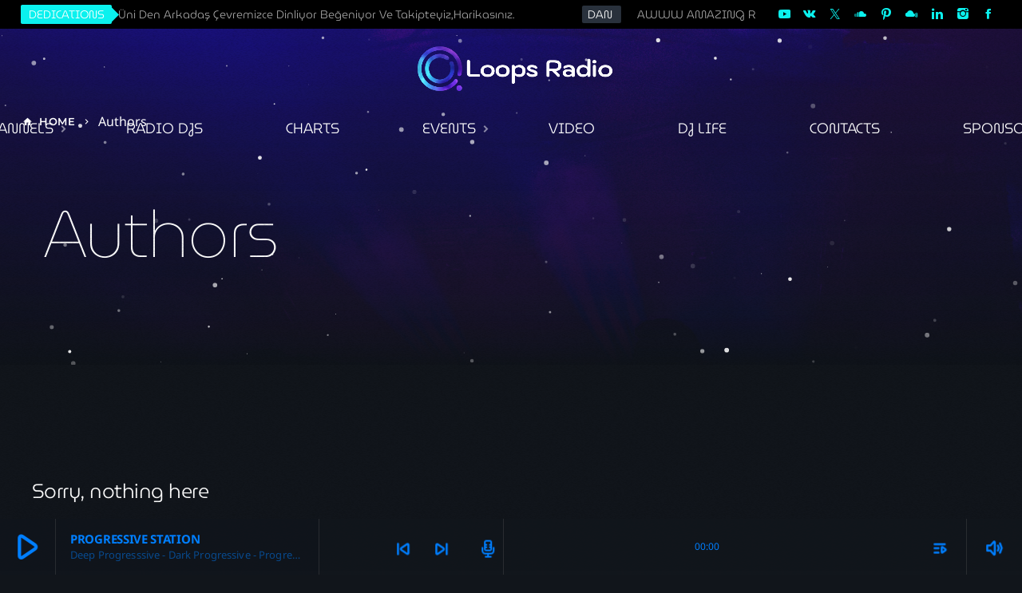

--- FILE ---
content_type: text/html; charset=UTF-8
request_url: https://loopsradio.com/tag/authors/
body_size: 18133
content:
<!doctype html>
<html class="no-js" lang="en-US">
	<head>
		<meta charset="UTF-8">
		<meta http-equiv="X-UA-Compatible" content="IE=edge">
		<meta name="viewport" content="width=device-width, initial-scale=1.0">
		<!-- WP HEAD -->
		<title>Authors &#8211; Loops Radio</title>
		<style>
						#astroidzContainer {
				background: radial-gradient(ellipse at center, #222222 0%, #000000 60%);
			}
		</style>
		<meta name='robots' content='max-image-preview:large' />
<link rel='dns-prefetch' href='//maps.googleapis.com' />
<link rel='dns-prefetch' href='//www.google.com' />
<link rel="alternate" type="application/rss+xml" title="Loops Radio &raquo; Feed" href="https://loopsradio.com/feed/" />
<link rel="alternate" type="application/rss+xml" title="Loops Radio &raquo; Comments Feed" href="https://loopsradio.com/comments/feed/" />
<link rel="alternate" type="application/rss+xml" title="Loops Radio &raquo; Authors Tag Feed" href="https://loopsradio.com/tag/authors/feed/" />
<style id='wp-img-auto-sizes-contain-inline-css'>
img:is([sizes=auto i],[sizes^="auto," i]){contain-intrinsic-size:3000px 1500px}
/*# sourceURL=wp-img-auto-sizes-contain-inline-css */
</style>

<link rel='stylesheet' id='proradio-reaktions-style-css' href='https://loopsradio.com/wp-content/plugins/proradio-reaktions/assets/css/style.css?ver=PR.8.1' media='all' />
<link rel='stylesheet' id='reakticons-css' href='https://loopsradio.com/wp-content/plugins/proradio-reaktions/assets/reakticons/styles.css?ver=PR.8.1' media='all' />
<link rel='stylesheet' id='qt-socicon-css' href='https://loopsradio.com/wp-content/plugins/proradio-reaktions/assets/qt-socicon/styles.css?ver=PR.6.8.1' media='all' />
<link rel='stylesheet' id='proradio-chartvote-css' href='https://loopsradio.com/wp-content/plugins/proradio-chartvote/assets/css/proradio-chartvote.css?ver=PR.6.0.1' media='all' />
<style id='wp-emoji-styles-inline-css'>

	img.wp-smiley, img.emoji {
		display: inline !important;
		border: none !important;
		box-shadow: none !important;
		height: 1em !important;
		width: 1em !important;
		margin: 0 0.07em !important;
		vertical-align: -0.1em !important;
		background: none !important;
		padding: 0 !important;
	}
/*# sourceURL=wp-emoji-styles-inline-css */
</style>
<style id='classic-theme-styles-inline-css'>
/*! This file is auto-generated */
.wp-block-button__link{color:#fff;background-color:#32373c;border-radius:9999px;box-shadow:none;text-decoration:none;padding:calc(.667em + 2px) calc(1.333em + 2px);font-size:1.125em}.wp-block-file__button{background:#32373c;color:#fff;text-decoration:none}
/*# sourceURL=/wp-includes/css/classic-themes.min.css */
</style>
<style id='global-styles-inline-css'>
:root{--wp--preset--aspect-ratio--square: 1;--wp--preset--aspect-ratio--4-3: 4/3;--wp--preset--aspect-ratio--3-4: 3/4;--wp--preset--aspect-ratio--3-2: 3/2;--wp--preset--aspect-ratio--2-3: 2/3;--wp--preset--aspect-ratio--16-9: 16/9;--wp--preset--aspect-ratio--9-16: 9/16;--wp--preset--color--black: #000000;--wp--preset--color--cyan-bluish-gray: #abb8c3;--wp--preset--color--white: #ffffff;--wp--preset--color--pale-pink: #f78da7;--wp--preset--color--vivid-red: #cf2e2e;--wp--preset--color--luminous-vivid-orange: #ff6900;--wp--preset--color--luminous-vivid-amber: #fcb900;--wp--preset--color--light-green-cyan: #7bdcb5;--wp--preset--color--vivid-green-cyan: #00d084;--wp--preset--color--pale-cyan-blue: #8ed1fc;--wp--preset--color--vivid-cyan-blue: #0693e3;--wp--preset--color--vivid-purple: #9b51e0;--wp--preset--gradient--vivid-cyan-blue-to-vivid-purple: linear-gradient(135deg,rgb(6,147,227) 0%,rgb(155,81,224) 100%);--wp--preset--gradient--light-green-cyan-to-vivid-green-cyan: linear-gradient(135deg,rgb(122,220,180) 0%,rgb(0,208,130) 100%);--wp--preset--gradient--luminous-vivid-amber-to-luminous-vivid-orange: linear-gradient(135deg,rgb(252,185,0) 0%,rgb(255,105,0) 100%);--wp--preset--gradient--luminous-vivid-orange-to-vivid-red: linear-gradient(135deg,rgb(255,105,0) 0%,rgb(207,46,46) 100%);--wp--preset--gradient--very-light-gray-to-cyan-bluish-gray: linear-gradient(135deg,rgb(238,238,238) 0%,rgb(169,184,195) 100%);--wp--preset--gradient--cool-to-warm-spectrum: linear-gradient(135deg,rgb(74,234,220) 0%,rgb(151,120,209) 20%,rgb(207,42,186) 40%,rgb(238,44,130) 60%,rgb(251,105,98) 80%,rgb(254,248,76) 100%);--wp--preset--gradient--blush-light-purple: linear-gradient(135deg,rgb(255,206,236) 0%,rgb(152,150,240) 100%);--wp--preset--gradient--blush-bordeaux: linear-gradient(135deg,rgb(254,205,165) 0%,rgb(254,45,45) 50%,rgb(107,0,62) 100%);--wp--preset--gradient--luminous-dusk: linear-gradient(135deg,rgb(255,203,112) 0%,rgb(199,81,192) 50%,rgb(65,88,208) 100%);--wp--preset--gradient--pale-ocean: linear-gradient(135deg,rgb(255,245,203) 0%,rgb(182,227,212) 50%,rgb(51,167,181) 100%);--wp--preset--gradient--electric-grass: linear-gradient(135deg,rgb(202,248,128) 0%,rgb(113,206,126) 100%);--wp--preset--gradient--midnight: linear-gradient(135deg,rgb(2,3,129) 0%,rgb(40,116,252) 100%);--wp--preset--font-size--small: 13px;--wp--preset--font-size--medium: 20px;--wp--preset--font-size--large: 36px;--wp--preset--font-size--x-large: 42px;--wp--preset--spacing--20: 0.44rem;--wp--preset--spacing--30: 0.67rem;--wp--preset--spacing--40: 1rem;--wp--preset--spacing--50: 1.5rem;--wp--preset--spacing--60: 2.25rem;--wp--preset--spacing--70: 3.38rem;--wp--preset--spacing--80: 5.06rem;--wp--preset--shadow--natural: 6px 6px 9px rgba(0, 0, 0, 0.2);--wp--preset--shadow--deep: 12px 12px 50px rgba(0, 0, 0, 0.4);--wp--preset--shadow--sharp: 6px 6px 0px rgba(0, 0, 0, 0.2);--wp--preset--shadow--outlined: 6px 6px 0px -3px rgb(255, 255, 255), 6px 6px rgb(0, 0, 0);--wp--preset--shadow--crisp: 6px 6px 0px rgb(0, 0, 0);}:where(.is-layout-flex){gap: 0.5em;}:where(.is-layout-grid){gap: 0.5em;}body .is-layout-flex{display: flex;}.is-layout-flex{flex-wrap: wrap;align-items: center;}.is-layout-flex > :is(*, div){margin: 0;}body .is-layout-grid{display: grid;}.is-layout-grid > :is(*, div){margin: 0;}:where(.wp-block-columns.is-layout-flex){gap: 2em;}:where(.wp-block-columns.is-layout-grid){gap: 2em;}:where(.wp-block-post-template.is-layout-flex){gap: 1.25em;}:where(.wp-block-post-template.is-layout-grid){gap: 1.25em;}.has-black-color{color: var(--wp--preset--color--black) !important;}.has-cyan-bluish-gray-color{color: var(--wp--preset--color--cyan-bluish-gray) !important;}.has-white-color{color: var(--wp--preset--color--white) !important;}.has-pale-pink-color{color: var(--wp--preset--color--pale-pink) !important;}.has-vivid-red-color{color: var(--wp--preset--color--vivid-red) !important;}.has-luminous-vivid-orange-color{color: var(--wp--preset--color--luminous-vivid-orange) !important;}.has-luminous-vivid-amber-color{color: var(--wp--preset--color--luminous-vivid-amber) !important;}.has-light-green-cyan-color{color: var(--wp--preset--color--light-green-cyan) !important;}.has-vivid-green-cyan-color{color: var(--wp--preset--color--vivid-green-cyan) !important;}.has-pale-cyan-blue-color{color: var(--wp--preset--color--pale-cyan-blue) !important;}.has-vivid-cyan-blue-color{color: var(--wp--preset--color--vivid-cyan-blue) !important;}.has-vivid-purple-color{color: var(--wp--preset--color--vivid-purple) !important;}.has-black-background-color{background-color: var(--wp--preset--color--black) !important;}.has-cyan-bluish-gray-background-color{background-color: var(--wp--preset--color--cyan-bluish-gray) !important;}.has-white-background-color{background-color: var(--wp--preset--color--white) !important;}.has-pale-pink-background-color{background-color: var(--wp--preset--color--pale-pink) !important;}.has-vivid-red-background-color{background-color: var(--wp--preset--color--vivid-red) !important;}.has-luminous-vivid-orange-background-color{background-color: var(--wp--preset--color--luminous-vivid-orange) !important;}.has-luminous-vivid-amber-background-color{background-color: var(--wp--preset--color--luminous-vivid-amber) !important;}.has-light-green-cyan-background-color{background-color: var(--wp--preset--color--light-green-cyan) !important;}.has-vivid-green-cyan-background-color{background-color: var(--wp--preset--color--vivid-green-cyan) !important;}.has-pale-cyan-blue-background-color{background-color: var(--wp--preset--color--pale-cyan-blue) !important;}.has-vivid-cyan-blue-background-color{background-color: var(--wp--preset--color--vivid-cyan-blue) !important;}.has-vivid-purple-background-color{background-color: var(--wp--preset--color--vivid-purple) !important;}.has-black-border-color{border-color: var(--wp--preset--color--black) !important;}.has-cyan-bluish-gray-border-color{border-color: var(--wp--preset--color--cyan-bluish-gray) !important;}.has-white-border-color{border-color: var(--wp--preset--color--white) !important;}.has-pale-pink-border-color{border-color: var(--wp--preset--color--pale-pink) !important;}.has-vivid-red-border-color{border-color: var(--wp--preset--color--vivid-red) !important;}.has-luminous-vivid-orange-border-color{border-color: var(--wp--preset--color--luminous-vivid-orange) !important;}.has-luminous-vivid-amber-border-color{border-color: var(--wp--preset--color--luminous-vivid-amber) !important;}.has-light-green-cyan-border-color{border-color: var(--wp--preset--color--light-green-cyan) !important;}.has-vivid-green-cyan-border-color{border-color: var(--wp--preset--color--vivid-green-cyan) !important;}.has-pale-cyan-blue-border-color{border-color: var(--wp--preset--color--pale-cyan-blue) !important;}.has-vivid-cyan-blue-border-color{border-color: var(--wp--preset--color--vivid-cyan-blue) !important;}.has-vivid-purple-border-color{border-color: var(--wp--preset--color--vivid-purple) !important;}.has-vivid-cyan-blue-to-vivid-purple-gradient-background{background: var(--wp--preset--gradient--vivid-cyan-blue-to-vivid-purple) !important;}.has-light-green-cyan-to-vivid-green-cyan-gradient-background{background: var(--wp--preset--gradient--light-green-cyan-to-vivid-green-cyan) !important;}.has-luminous-vivid-amber-to-luminous-vivid-orange-gradient-background{background: var(--wp--preset--gradient--luminous-vivid-amber-to-luminous-vivid-orange) !important;}.has-luminous-vivid-orange-to-vivid-red-gradient-background{background: var(--wp--preset--gradient--luminous-vivid-orange-to-vivid-red) !important;}.has-very-light-gray-to-cyan-bluish-gray-gradient-background{background: var(--wp--preset--gradient--very-light-gray-to-cyan-bluish-gray) !important;}.has-cool-to-warm-spectrum-gradient-background{background: var(--wp--preset--gradient--cool-to-warm-spectrum) !important;}.has-blush-light-purple-gradient-background{background: var(--wp--preset--gradient--blush-light-purple) !important;}.has-blush-bordeaux-gradient-background{background: var(--wp--preset--gradient--blush-bordeaux) !important;}.has-luminous-dusk-gradient-background{background: var(--wp--preset--gradient--luminous-dusk) !important;}.has-pale-ocean-gradient-background{background: var(--wp--preset--gradient--pale-ocean) !important;}.has-electric-grass-gradient-background{background: var(--wp--preset--gradient--electric-grass) !important;}.has-midnight-gradient-background{background: var(--wp--preset--gradient--midnight) !important;}.has-small-font-size{font-size: var(--wp--preset--font-size--small) !important;}.has-medium-font-size{font-size: var(--wp--preset--font-size--medium) !important;}.has-large-font-size{font-size: var(--wp--preset--font-size--large) !important;}.has-x-large-font-size{font-size: var(--wp--preset--font-size--x-large) !important;}
:where(.wp-block-post-template.is-layout-flex){gap: 1.25em;}:where(.wp-block-post-template.is-layout-grid){gap: 1.25em;}
:where(.wp-block-term-template.is-layout-flex){gap: 1.25em;}:where(.wp-block-term-template.is-layout-grid){gap: 1.25em;}
:where(.wp-block-columns.is-layout-flex){gap: 2em;}:where(.wp-block-columns.is-layout-grid){gap: 2em;}
:root :where(.wp-block-pullquote){font-size: 1.5em;line-height: 1.6;}
/*# sourceURL=global-styles-inline-css */
</style>
<link rel='stylesheet' id='contact-form-7-css' href='https://loopsradio.com/wp-content/plugins/contact-form-7/includes/css/styles.css?ver=6.1.4' media='all' />
<link rel='stylesheet' id='t2gicons_frontend_Style-css' href='https://loopsradio.com/wp-content/plugins/icons2go/inc/../assets/css/t2gicons-frontend.css?ver=6.9' media='all' />
<link rel='stylesheet' id='t2gicons-business-css' href='https://loopsradio.com/wp-content/plugins/icons2go/inc/../iconpacks/t2gicons-business/styles.css?ver=6.9' media='all' />
<link rel='stylesheet' id='elementor-frontend-css' href='https://loopsradio.com/wp-content/plugins/elementor/assets/css/frontend.min.css?ver=3.34.1' media='all' />
<link rel='stylesheet' id='elementor-post-4634-css' href='https://loopsradio.com/wp-content/uploads/elementor/css/post-4634.css?ver=1768923578' media='all' />
<link rel='stylesheet' id='font-awesome-5-all-css' href='https://loopsradio.com/wp-content/plugins/elementor/assets/lib/font-awesome/css/all.min.css?ver=3.34.1' media='all' />
<link rel='stylesheet' id='font-awesome-4-shim-css' href='https://loopsradio.com/wp-content/plugins/elementor/assets/lib/font-awesome/css/v4-shims.min.css?ver=3.34.1' media='all' />
<link rel='stylesheet' id='prbt-submitform-css' href='https://loopsradio.com/wp-content/plugins/proradio-business-tools/assets/css/prbt-form.css?ver=6.9' media='all' />
<link rel='stylesheet' id='prdedications-css' href='https://loopsradio.com/wp-content/plugins/proradio-dedications/css/prdedications.css?ver=6.0.2' media='all' />
<link rel='stylesheet' id='elementor-post-4753-css' href='https://loopsradio.com/wp-content/uploads/elementor/css/post-4753.css?ver=1768923578' media='all' />
<link rel='stylesheet' id='elementor-post-9282-css' href='https://loopsradio.com/wp-content/uploads/elementor/css/post-9282.css?ver=1768923578' media='all' />
<link rel='stylesheet' id='elementor-post-6951-css' href='https://loopsradio.com/wp-content/uploads/elementor/css/post-6951.css?ver=1768923578' media='all' />
<link rel='stylesheet' id='elementor-post-11773-css' href='https://loopsradio.com/wp-content/uploads/elementor/css/post-11773.css?ver=1768923579' media='all' />
<link rel='stylesheet' id='elementor-post-11959-css' href='https://loopsradio.com/wp-content/uploads/elementor/css/post-11959.css?ver=1768923579' media='all' />
<link rel='stylesheet' id='elementor-post-12247-css' href='https://loopsradio.com/wp-content/uploads/elementor/css/post-12247.css?ver=1768923579' media='all' />
<link rel='stylesheet' id='prsidekick-css' href='https://loopsradio.com/wp-content/plugins/proradio-sidekick/css/prsidekick.css?ver=8.3' media='all' />
<link rel='stylesheet' id='QtswipeStyle-css' href='https://loopsradio.com/wp-content/plugins/proradio-swipebox/swipebox/NEW/css/swipebox.min.css?ver=6.9' media='all' />
<link rel='stylesheet' id='proradio-videogalleries-css' href='https://loopsradio.com/wp-content/plugins/proradio-videogalleries/assets/css/proradio-videogalleries.css?ver=PR.2.8' media='all' />
<link rel='stylesheet' id='qtPlacesStyle-css' href='https://loopsradio.com/wp-content/plugins/qt-places/inc/frontend/assets/styles.css?ver=6.9' media='all' />
<link rel='stylesheet' id='font-awesome-css' href='https://loopsradio.com/wp-content/plugins/elementor/assets/lib/font-awesome/css/font-awesome.min.css?ver=4.7.0' media='all' />
<link rel='stylesheet' id='qtmplayer-socicon-css' href='https://loopsradio.com/wp-content/plugins/qtmplayer/assets/css/qtmplayer.css?ver=PR.8.3' media='all' />
<link rel='stylesheet' id='astroidz-style-css' href='https://loopsradio.com/wp-content/themes/proradio/components/astroidz/assets/css/astroidz-style.css?ver=1.0.2' media='all' />
<link rel='stylesheet' id='proradio-business-tools-css' href='https://loopsradio.com/wp-content/plugins/proradio-business-tools/assets/css/proradio-business-tools.css?ver=7.5' media='all' />
<link rel='stylesheet' id='prchat-css-css' href='https://loopsradio.com/wp-content/plugins/proradio-simplechat/assets/css/chat.css?ver=1.1' media='all' />
<link rel='stylesheet' id='material-icons-css' href='https://loopsradio.com/wp-content/themes/proradio/css/fonts/google-icons/material-icons.css?ver=8.3' media='all' />
<link rel='stylesheet' id='proradio-main-css' href='https://loopsradio.com/wp-content/themes/proradio/css/main-min.css?ver=8.3' media='all' />
<style id='proradio-main-inline-css'>
 .proradio-circlesanimation::before{background: #11151b;}.proradio-circlesanimation::after{background: rgba(18, 22, 28, 0.48);}.proradio-gradprimary{background: rgba(18, 22, 28, 0.48); background: linear-gradient(45deg, #11151b 0%, #11151b 100%); filter: progid:DXImageTransform.Microsoft.gradient( startColorstr='#11151b', endColorstr='#11151b',GradientType=1 );}.proradio-gradaccent,.proradio-hov{background: linear-gradient(45deg, #0bf1ee 0%, #8146e0 100%);}.proradio-gradicon::before{background: #0bf1ee; background: linear-gradient(45deg, #0bf1ee 0%, #8146e0 100%); filter: progid:DXImageTransform.Microsoft.gradient( startColorstr='#0bf1ee', endColorstr='#8146e0',GradientType=1 ); color: #fff; /* No customizer required, always white */ }.proradio-post__title a{background-image: linear-gradient(to right, #0bf1ee 50%, #8146e0 100%, #fff 100%);}.proradio-stripes__accent{background-image: linear-gradient(135deg, #0bf1ee 12.50%, transparent 12.50%, transparent 50%, #0bf1ee 50%, #0bf1ee 62.50%, transparent 62.50%, transparent 100%); background-size: 5px 5px;}.proradio-menu-horizontal .proradio-menubar > li > ul li a{background-image: linear-gradient(45deg, #0bf1ee 0%,#8146e0 100%, #fff 100%);}  html body{text-rendering: auto;}  h1, h2, h3, h4, h5, h6{text-rendering: geometricPrecision;}  .proradio-internal-menu,.proradio-capfont, label,.proradio-footer__copy,.proradio-scf,.proradio-btn,.proradio-caption,.proradio-itemmetas,.proradio-menu,.proradio-secondaryhead,.proradio-cats,.proradio-menu-tree , button, input[type="button"], input[type="submit"],.button,.proradio-meta,.proradio-readm,.proradio-navlink{text-rendering: auto;}  
/*# sourceURL=proradio-main-inline-css */
</style>
<link rel='stylesheet' id='owl-carousel-css' href='https://loopsradio.com/wp-content/themes/proradio/components/owl-carousel/dist/assets/owl.carousel.min.css?ver=2.3.2' media='all' />
<link rel='stylesheet' id='proradio-css' href='https://loopsradio.com/wp-content/themes/proradio/style.css?ver=8.3' media='all' />
<link rel='stylesheet' id='qtmplayer-icons-css' href='https://loopsradio.com/wp-content/themes/proradio/css/fonts/qt-player-icons-v2/style.css?ver=20230818' media='all' />
<link rel='stylesheet' id='kirki-styles-css' href='https://loopsradio.com?action=kirki-styles&#038;ver=4.1' media='all' />
<link rel='stylesheet' id='elementor-gf-roboto-css' href='https://fonts.googleapis.com/css?family=Roboto:100,100italic,200,200italic,300,300italic,400,400italic,500,500italic,600,600italic,700,700italic,800,800italic,900,900italic&display=auto' media='all' />
<link rel='stylesheet' id='elementor-gf-robotoslab-css' href='https://fonts.googleapis.com/css?family=Roboto+Slab:100,100italic,200,200italic,300,300italic,400,400italic,500,500italic,600,600italic,700,700italic,800,800italic,900,900italic&display=auto' media='all' />
<script src="https://loopsradio.com/wp-includes/js/jquery/jquery.min.js?ver=3.7.1" id="jquery-core-js"></script>
<script src="https://loopsradio.com/wp-includes/js/jquery/jquery-migrate.min.js?ver=3.4.1" id="jquery-migrate-js"></script>
<script src="https://loopsradio.com/wp-content/plugins/elementor/assets/lib/font-awesome/js/v4-shims.min.js?ver=3.34.1" id="font-awesome-4-shim-js"></script>
<script src="https://loopsradio.com/wp-content/plugins/proradio-business-tools/assets/js/proradio-business-tools-submit.js?ver=6.9" id="prbt-form-check-js"></script>
<script src="https://maps.googleapis.com/maps/api/js?ver=6.9" id="qt-google-maps-js"></script>
<script src="https://www.google.com/jsapi?ver=6.9" id="google-jsapi-js"></script>
<link rel="https://api.w.org/" href="https://loopsradio.com/wp-json/" /><link rel="alternate" title="JSON" type="application/json" href="https://loopsradio.com/wp-json/wp/v2/tags/128" /><link rel="EditURI" type="application/rsd+xml" title="RSD" href="https://loopsradio.com/xmlrpc.php?rsd" />
<meta name="generator" content="WordPress 6.9" />
		<meta property="og:type"		content="article" />
		<meta property="og:url"			content="https://loopsradio.com" />
		<meta property="og:title"		content="Footer" />
		<meta property="og:image"	content="" />		<meta name="generator" content="Elementor 3.34.1; features: e_font_icon_svg, additional_custom_breakpoints; settings: css_print_method-external, google_font-enabled, font_display-auto">
			<style>
				.e-con.e-parent:nth-of-type(n+4):not(.e-lazyloaded):not(.e-no-lazyload),
				.e-con.e-parent:nth-of-type(n+4):not(.e-lazyloaded):not(.e-no-lazyload) * {
					background-image: none !important;
				}
				@media screen and (max-height: 1024px) {
					.e-con.e-parent:nth-of-type(n+3):not(.e-lazyloaded):not(.e-no-lazyload),
					.e-con.e-parent:nth-of-type(n+3):not(.e-lazyloaded):not(.e-no-lazyload) * {
						background-image: none !important;
					}
				}
				@media screen and (max-height: 640px) {
					.e-con.e-parent:nth-of-type(n+2):not(.e-lazyloaded):not(.e-no-lazyload),
					.e-con.e-parent:nth-of-type(n+2):not(.e-lazyloaded):not(.e-no-lazyload) * {
						background-image: none !important;
					}
				}
			</style>
			<style id="custom-background-css">
body.custom-background { background-color: #11151b; }
</style>
	<link rel="icon" href="https://loopsradio.com/wp-content/uploads/2023/09/cropped-Pro-Radio-Circle-Radio-demo-15-logo-MOBILE-2-32x32.png" sizes="32x32" />
<link rel="icon" href="https://loopsradio.com/wp-content/uploads/2023/09/cropped-Pro-Radio-Circle-Radio-demo-15-logo-MOBILE-2-192x192.png" sizes="192x192" />
<link rel="apple-touch-icon" href="https://loopsradio.com/wp-content/uploads/2023/09/cropped-Pro-Radio-Circle-Radio-demo-15-logo-MOBILE-2-180x180.png" />
<meta name="msapplication-TileImage" content="https://loopsradio.com/wp-content/uploads/2023/09/cropped-Pro-Radio-Circle-Radio-demo-15-logo-MOBILE-2-270x270.png" />
		<style id="wp-custom-css">
			.proradio-cat-card img {opacity:1;}
#proradio-body a.proradio-cat-card h6 {font-size:16px;text-shadow:1px 2px 14px rgba(0,0,0,0.4);background-color: #101010;display:inline-block;width:auto;padding:3px 10px;border:2px solid #ffffff;}		</style>
				<!-- MEGA FOOTER CUSTOMIZATIONS START ========= -->
		<style id="proradio-megafooter-styles">
				</style>
		<!-- MEGA FOOTER CUSTOMIZATIONS END ========= -->
		
	<!-- PLAYER CUSTOMIZATIONS start ========= -->

	<style>
			</style>

	<!-- PLAYER CUSTOMIZATIONS END ========= -->
	
			<!-- QT Taxonomy Backgorund plugin start ========= -->
		<style>

			[class$="-catid-352"]::before{background: #ffffff;} [class$="-catid-119"]::before{background: #ffffff;} [class$="-catid-353"]::before{background: #ffffff;} [class$="-catid-120"]::before{background: #ffffff;} [class$="-catid-121"]::before{background: #ffffff;} [class$="-catid-122"]::before{background: #ffffff;} [class$="-catid-159"]::before{background: #ffffff;} [class$="-catid-313"]::before{background: #ffffff;} [class$="-catid-314"]::before{background: #ffffff;} [class$="-catid-315"]::before{background: #ffffff;} [class$="-catid-123"]::before{background: #ffffff;} [class$="-catid-354"]::before{background: #ffffff;} [class$="-catid-160"]::before{background: #ffffff;} [class$="-catid-355"]::before{background: #ffffff;} [class$="-catid-161"]::before{background: #ffffff;} [class$="-catid-124"]::before{background: #ffffff;} [class$="-catid-316"]::before{background: #ffffff;} [class$="-catid-356"]::before{background: #ffffff;} [class$="-catid-125"]::before{background: #ffffff;} [class$="-catid-357"]::before{background: #ffffff;} [class$="-catid-358"]::before{background: #ffffff;} [class$="-catid-359"]::before{background: #ffffff;} [class$="-catid-126"]::before{background: #ffffff;} [class$="-catid-360"]::before{background: #ffffff;} [class$="-catid-127"]::before{background: #ffffff;} 		</style>
		<!-- QT Taxonomy Backgorund plugin END ========= -->
				<!-- WP HEAD END -->
	</head>
	<body data-rsssl=1 id="proradio-body" class="tag tag-authors tag-128 custom-background wp-theme-proradio prbt-is-test prbt-is-anonymous proradio-chartvote-downvote-on qtmplayer__hide-audioblock qtmplayer__radio-autoselect qtmplayer-visibility-- eio-default astroidz-status-on proradio-body proradio-unscrolled proradio-menu-transp proradio-menu-stick proradio-ajax-comments proradio-ajax-pageload proradio-features-protection--enabled elementor-default elementor-kit-4634" data-scrollbar data-proradio-autorefreshenabled="60">
				<div id="proradio-global" class="proradio-global proradio-global__sticky proradio-global__sticky__sec-h">
			<!-- PLAYER SETTINGS: footer --><div id="proradio-playercontainer" class="proradio-playercontainer proradio-playercontainer--footer proradio-playercontainer--regular">
		<div id="qtmplayer-container" class="qtmplayer__container qtmplayer__container--footer">
		<div id="qtmplayer" class="qtmplayer qtmplayer-scrollbarstyle  qtmplayer--precision" 
			data-qtmplayer-reconnect="1" 
			data-qtmplayer-bufferinglabel="Connection lost, reconnecting..." 
			data-qtmplayer-bufferingfail="Unable to reconnect. Please click play to try again." 

			data-qtmplayer-detailedwaveform="1" data-qtmplayer-startvol="100" data-qtmplayer-debugger="1" data-artwork="1"  data-showplayer="" data-analyzer="" data-autoplay="0" data-hiquality="" data-qtmplayer-api="https://loopsradio.com/?qtmplayer_json_data=" data-qtmplayer-smflash="https://loopsradio.com/wp-content/plugins/qtmplayer/assets/soundmanager/swf/">
			<div id="qtmplayer-controls"  class="qtmplayer__controls" data-hidetimeout="1000">
	<div class="qtmplayer__controllayer">
		<div class="qtmplayer__basic">
			<a id="qtmplayerPlay" data-qtmplayer-playbtn class="qtmplayer__play qtmplayer-btn-secondary">
				<i class="material-icons" aria-label="Play">play_arrow</i>
				<i id="qtmplayerNotif" data-qtmplayerNotif class="qtmplayer__notification"></i>
			</a>
			<div class="qtmplayer__songdata">
				<p class="qtmplayer__title proradio-marquee"></p>
				<p class="qtmplayer__artist proradio-marquee"></p>
			</div>
			<span data-playeropen class="qtmplayer__openbtn"><i class="material-icons">keyboard_arrow_right</i></span>
		</div>
		<div class="qtmplayer__advanced">
			<div class="qtmplayer__covercontainer">
				<a class="qtmplayer__cover"></a>
			</div>
			<div class="qtmplayer__songdatam">
				<p class="qtmplayer__title"></p>
				<p class="qtmplayer__artist"></p>
			</div>


			<div class="qtmplayer__stats">
	<p class="qtmplayer-listeners">Listeners: <span ></span></p>
	<p class="qtmplayer-listener_peak">Top listeners: <span ></span></p>
</div>
			<div class="qtmplayer__actions">
									<span class="qtmplayer__spacer"></span>
									<span class="qtmplayer__prev" data-control="prev">
					<i class='material-icons' aria-label="Previous">skip_previous</i>
				</span>
				<a data-qtmplayer-playbtn class="qtmplayer__playmob">
					<i class="material-icons" aria-hidden="true">play_arrow</i>
					<i id="qtmplayerNotifM" data-qtmplayerNotif class="qtmplayer__notification qtmplayer-content-secondary"></i>
				</a>
				<span class="qtmplayer__next" data-control="next">
					<i class='material-icons' aria-label="Next">skip_next</i>
				</span>
				<a id="qtmplayerCart" aria-label="Open track page" href="#" target="_blank" class="qtmplayer__cart ">
					<i class='material-icons'></i>
				</a>
			</div>
			<div class="qtmplayer__trackcontainer">
				<div id="qtmplayerTrackControl" data-qtmplayer-trackcontrol class="qtmplayer__track">
					<span id="qtmplayerTime" class="qtmplayer__time" aria-label="Time">00:00</span>
					<span id="qtmplayerDuration" class="qtmplayer__length" aria-label="Duration">00:00</span>
					<span id="qtmplayerTrackAdv" class="qtmplayer-track-adv qtmplayer-tbg"></span>
					<span id="qtMplayerBuffer" class="qtmplayer-track-adv qtmplayer-buffer"></span>
					<span id="qtMplayerTadv" data-qtmplayer-trackadv class="qtmplayer-track-adv qtmplayer-content-accent"></span>
					<span id="qtMplayerMiniCue" data-qtmplayer-minicue class="qtmplayer-track-minicue"></span>
											<div id="qtmplayerWaveform" class="qtmplayer__fullwaveform qtmplayer__fullwaveform--large" data-qtmplayer-color="#ffffff" data-qtmplayer-color-clone="#007fff">
						</div>
										</div>
			</div>
						<span class="qtmplayer__playlistbtn" data-playlistopen aria-label="Play">
				<i class='material-icons' aria-label="Open playlist">playlist_play</i>
			</span>
									<span class="qtmplayer__plclose qtmplayer__plclose__adv" data-playeropen>
				<i class='material-icons' aria-label="Close playlist">chevron_left</i>
			</span>
					<div class="qtmplayer__volume qtmplayer-content-primary-light ">
			<i data-qtmplayer-vicon class="material-icons" aria-label="Mute or unmute">volume_up</i>
			<div class="qtmplayer__vcontainer">
				<div data-qtmplayer-vcontrol class="qtmplayer__vcontrol">
					<span data-qtmplayer-vtrack class="qtmplayer__vtrack"></span>
					<span data-qtmplayer-vfill class="qtmplayer__vfill"></span>
					<span data-qtmplayer-vball class="qtmplayer-track-minicue qtmplayer__vball"></span>
				</div>
			</div>
		</div>
					<div class="qtmplayer__bgimg"></div>
		</div>
	</div>
</div>
<div id="qtmplayer-playlistcontainer" class="qtmplayer__playlistcontainer qtmplayer-content-primary">
	<span class="qtmplayer__plclose" data-playlistopen>
		<i class='material-icons' aria-label="Play" aria-hidden="true">chevron_left</i>
	</span>
	<div class="qtmplayer__playlistmaster">
		<div class="qtmplayer-column-left">
			<div id="qtmplayer-cover" class="qtmplayer__album">
				<a href="#" class="qtmplayer-btn qtmplayer-btn-ghost qtmplayer-btn-l qtmplayer-albumlink">Go to album</a>
			</div>
		</div>
		<div id="qtmplayer-playlist" class="qtmplayer__playlist qtmplayer-content-primary qtmplayer-column-right">
			<ul class="qtmplayer-playlist">
					<li class="qtmplayer-trackitem ">
				<span 			data-qtmplayer-qtmpid="2456"
						data-qtmplayer-file="https://progressive.ozelip.com/7670/stream"
						data-qtmplayer-title="PROGRESSIVE STATION"
						data-qtmplayer-artist="Deep Progresssive - Dark Progressive - Progressive House - Melodic Progressive"
						data-qtmplayer-link="https://loopsradio.com/radiochannel/loops-radio-progressive-house-station/"
						data-qtmplayer-buylink="https://loopsradio.com/radiochannel/loops-radio-progressive-house-station/"
						data-qtmplayer-icon="radio"
						data-qtmplayer-type="radio"
						data-qtmplayer-servertype="type-sonicpanel"
						data-qtmplayer-protocol="https"
						data-qtmplayer-sonicpanel="https://progressive.ozelip.com/cp/get_info.php?p=7670"
						data-qtmplayer-sonicpaneldj="1"
						data-qtmplayer-listeners="1"
						data-qtmplayer-listenerspeak="1"
			 class="qtmplayer-play qtmplayer-link-sec qtmplayer-play-btn"><i class='material-icons' aria-label="Play">play_arrow</i></span>
		<p>
			<span class="qtmplayer-tit">PROGRESSIVE STATION</span>
			<span class="qtmplayer-art">Deep Progresssive - Dark Progressive - Progressive House - Melodic Progressive</span>
		</p>
	</li>
		<li class="qtmplayer-trackitem ">
				<span 			data-qtmplayer-qtmpid="3317"
						data-qtmplayer-file="https://ip179.ozelip.com/7688//asistan/stream/"
						data-qtmplayer-title="TECHNO STATION"
						data-qtmplayer-artist="Melodic Techno - Minimal Techno - Old School - Peak Time - Driving - Hard - Raw - Deep - Hypnotic- Techno"
						data-qtmplayer-link="https://loopsradio.com/radiochannel/loops-radio-techno-station/"
						data-qtmplayer-buylink="https://loopsradio.com/radiochannel/loops-radio-techno-station/"
						data-qtmplayer-icon="radio"
						data-qtmplayer-type="radio"
						data-qtmplayer-servertype="type-sonicpanel"
						data-qtmplayer-protocol="https"
						data-qtmplayer-sonicpanel="https://techno.ozelip.com/cp/get_info.php?p=7688"
						data-qtmplayer-sonicpaneldj="1"
			 class="qtmplayer-play qtmplayer-link-sec qtmplayer-play-btn"><i class='material-icons' aria-label="Play">play_arrow</i></span>
		<p>
			<span class="qtmplayer-tit">TECHNO STATION</span>
			<span class="qtmplayer-art">Melodic Techno - Minimal Techno - Old School - Peak Time - Driving - Hard - Raw - Deep - Hypnotic- Techno</span>
		</p>
	</li>
		<li class="qtmplayer-trackitem ">
				<span 			data-qtmplayer-qtmpid="4404"
						data-qtmplayer-file="https://ssl22.radyotelekom.com/8232/stream"
						data-qtmplayer-title="ELECTRONICA STATION"
						data-qtmplayer-artist="Electronica - Organic House - Downtempo - Ethnic Sound - Oriental and Anatolian Sound"
						data-qtmplayer-link="https://loopsradio.com/radiochannel/loops-radio-electronica-station/"
						data-qtmplayer-buylink="https://loopsradio.com/radiochannel/loops-radio-electronica-station/"
						data-qtmplayer-icon="radio"
						data-qtmplayer-type="radio"
						data-qtmplayer-servertype="type-sonicpanel"
						data-qtmplayer-sonicpanel="https://ssl22.radyotelekom.com/cp/get_info.php?p=8232"
						data-qtmplayer-sonicpaneldj="1"
						data-qtmplayer-listeners="1"
						data-qtmplayer-listenerspeak="1"
			 class="qtmplayer-play qtmplayer-link-sec qtmplayer-play-btn"><i class='material-icons' aria-label="Play">play_arrow</i></span>
		<p>
			<span class="qtmplayer-tit">ELECTRONICA STATION</span>
			<span class="qtmplayer-art">Electronica - Organic House - Downtempo - Ethnic Sound - Oriental and Anatolian Sound</span>
		</p>
	</li>
		<li class="qtmplayer-trackitem ">
				<span 			data-qtmplayer-qtmpid="3612"
						data-qtmplayer-file="https://loopsdeep.ozelip.com/7806/stream"
						data-qtmplayer-title="HOUSE STATION"
						data-qtmplayer-artist="House Music - Deep House - Tech House - Soulfull House - Minimal House - Funky House - Jackin House - Groove"
						data-qtmplayer-link="https://loopsradio.com/radiochannel/loops-radio-house-station/"
						data-qtmplayer-buylink="https://loopsradio.com/radiochannel/loops-radio-house-station/"
						data-qtmplayer-icon="radio"
						data-qtmplayer-type="radio"
						data-qtmplayer-servertype="type-sonicpanel"
						data-qtmplayer-protocol="https"
						data-qtmplayer-sonicpanel="https://loopsdeep.ozelip.com/cp/get_info.php?p=7806"
						data-qtmplayer-sonicpaneldj="1"
			 class="qtmplayer-play qtmplayer-link-sec qtmplayer-play-btn"><i class='material-icons' aria-label="Play">play_arrow</i></span>
		<p>
			<span class="qtmplayer-tit">HOUSE STATION</span>
			<span class="qtmplayer-art">House Music - Deep House - Tech House - Soulfull House - Minimal House - Funky House - Jackin House - Groove</span>
		</p>
	</li>
		<li class="qtmplayer-trackitem ">
		<img src="https://loopsradio.com/wp-content/uploads/2023/09/Pro-Radio-Circle-Radio-demo-15-logo-MOBILE-2-100x100.png" alt="cover">		<span 			data-qtmplayer-cover="https://loopsradio.com/wp-content/uploads/2023/09/Pro-Radio-Circle-Radio-demo-15-logo-MOBILE-2.png"
						data-qtmplayer-file="https://feeds.soundcloud.com/stream/2187946963-loopsradioofficial-deejay-oxid-progressive-night-episode-078-loops-radio-3.mp3"
						data-qtmplayer-title="Deejay Oxid - Progressive Night Episode 078 - Loops Radio"
						data-qtmplayer-artist="Loops Radio"
						data-qtmplayer-link="https://loopsradio.com/podcast/deejay-oxid-progressive-night-episode-078-loops-radio/"
						data-qtmplayer-buylink="https://loopsradio.com"
						data-qtmplayer-type="track"
			 class="qtmplayer-play qtmplayer-link-sec qtmplayer-play-btn"><i class='material-icons' aria-label="Play">play_arrow</i></span>
		<p>
			<span class="qtmplayer-tit">Deejay Oxid - Progressive Night Episode 078 - Loops Radio</span>
			<span class="qtmplayer-art">Loops Radio</span>
		</p>
	</li>
		<li class="qtmplayer-trackitem ">
		<img src="https://loopsradio.com/wp-content/uploads/2023/09/Pro-Radio-Circle-Radio-demo-15-logo-MOBILE-2-100x100.png" alt="cover">		<span 			data-qtmplayer-cover="https://loopsradio.com/wp-content/uploads/2023/09/Pro-Radio-Circle-Radio-demo-15-logo-MOBILE-2.png"
						data-qtmplayer-file="https://feeds.soundcloud.com/stream/2187946955-loopsradioofficial-doriaan-progressive-night-episode-078-loops-radio-4.mp3"
						data-qtmplayer-title="Doriaan - Progressive Night Episode 078 - Loops Radio"
						data-qtmplayer-artist="Loops Radio"
						data-qtmplayer-link="https://loopsradio.com/podcast/doriaan-progressive-night-episode-078-loops-radio/"
						data-qtmplayer-buylink="https://loopsradio.com"
						data-qtmplayer-type="track"
			 class="qtmplayer-play qtmplayer-link-sec qtmplayer-play-btn"><i class='material-icons' aria-label="Play">play_arrow</i></span>
		<p>
			<span class="qtmplayer-tit">Doriaan - Progressive Night Episode 078 - Loops Radio</span>
			<span class="qtmplayer-art">Loops Radio</span>
		</p>
	</li>
		<li class="qtmplayer-trackitem ">
		<img src="https://loopsradio.com/wp-content/uploads/2023/09/Pro-Radio-Circle-Radio-demo-15-logo-MOBILE-2-100x100.png" alt="cover">		<span 			data-qtmplayer-cover="https://loopsradio.com/wp-content/uploads/2023/09/Pro-Radio-Circle-Radio-demo-15-logo-MOBILE-2.png"
						data-qtmplayer-file="https://feeds.soundcloud.com/stream/2187946967-loopsradioofficial-jonas-zstimer-progressive-night-episode-078-loops-radio-6.mp3"
						data-qtmplayer-title="Jonas Zstimer - Progressive Night Episode 078 - Loops Radio"
						data-qtmplayer-artist="Loops Radio"
						data-qtmplayer-link="https://loopsradio.com/podcast/jonas-zstimer-progressive-night-episode-078-loops-radio/"
						data-qtmplayer-buylink="https://loopsradio.com"
						data-qtmplayer-type="track"
			 class="qtmplayer-play qtmplayer-link-sec qtmplayer-play-btn"><i class='material-icons' aria-label="Play">play_arrow</i></span>
		<p>
			<span class="qtmplayer-tit">Jonas Zstimer - Progressive Night Episode 078 - Loops Radio</span>
			<span class="qtmplayer-art">Loops Radio</span>
		</p>
	</li>
		<li class="qtmplayer-trackitem ">
		<img src="https://loopsradio.com/wp-content/uploads/2023/09/Pro-Radio-Circle-Radio-demo-15-logo-MOBILE-2-100x100.png" alt="cover">		<span 			data-qtmplayer-cover="https://loopsradio.com/wp-content/uploads/2023/09/Pro-Radio-Circle-Radio-demo-15-logo-MOBILE-2.png"
						data-qtmplayer-file="https://feeds.soundcloud.com/stream/2187946979-loopsradioofficial-kay-d-progressive-night-episode-078-loops-radio-8.mp3"
						data-qtmplayer-title="Kay-D - Progressive Night - Episode 078 - Loops Radio"
						data-qtmplayer-artist="Loops Radio"
						data-qtmplayer-link="https://loopsradio.com/podcast/kay-d-progressive-night-episode-078-loops-radio/"
						data-qtmplayer-buylink="https://loopsradio.com"
						data-qtmplayer-type="track"
			 class="qtmplayer-play qtmplayer-link-sec qtmplayer-play-btn"><i class='material-icons' aria-label="Play">play_arrow</i></span>
		<p>
			<span class="qtmplayer-tit">Kay-D - Progressive Night - Episode 078 - Loops Radio</span>
			<span class="qtmplayer-art">Loops Radio</span>
		</p>
	</li>
		<li class="qtmplayer-trackitem ">
		<img src="https://loopsradio.com/wp-content/uploads/2023/09/Pro-Radio-Circle-Radio-demo-15-logo-MOBILE-2-100x100.png" alt="cover">		<span 			data-qtmplayer-cover="https://loopsradio.com/wp-content/uploads/2023/09/Pro-Radio-Circle-Radio-demo-15-logo-MOBILE-2.png"
						data-qtmplayer-file="https://feeds.soundcloud.com/stream/2187946987-loopsradioofficial-sergio-sannte-progressive-night-episode-078-loops-radio-16.mp3"
						data-qtmplayer-title="Sergio Sannte - Progressive Night - Episode 078 - Loops Radio"
						data-qtmplayer-artist="Loops Radio"
						data-qtmplayer-link="https://loopsradio.com/podcast/sergio-sannte-progressive-night-episode-078-loops-radio/"
						data-qtmplayer-buylink="https://loopsradio.com"
						data-qtmplayer-type="track"
			 class="qtmplayer-play qtmplayer-link-sec qtmplayer-play-btn"><i class='material-icons' aria-label="Play">play_arrow</i></span>
		<p>
			<span class="qtmplayer-tit">Sergio Sannte - Progressive Night - Episode 078 - Loops Radio</span>
			<span class="qtmplayer-art">Loops Radio</span>
		</p>
	</li>
		<li class="qtmplayer-trackitem ">
		<img src="https://loopsradio.com/wp-content/uploads/2023/09/Pro-Radio-Circle-Radio-demo-15-logo-MOBILE-2-100x100.png" alt="cover">		<span 			data-qtmplayer-cover="https://loopsradio.com/wp-content/uploads/2023/09/Pro-Radio-Circle-Radio-demo-15-logo-MOBILE-2.png"
						data-qtmplayer-file="https://feeds.soundcloud.com/stream/2187946959-loopsradioofficial-daraske-progressive-night-episode-078-loops-radio-1.mp3"
						data-qtmplayer-title="Daraske - Progressive Night Episode 078 - Loops Radio"
						data-qtmplayer-artist="Loops Radio"
						data-qtmplayer-link="https://loopsradio.com/podcast/daraske-progressive-night-episode-078-loops-radio/"
						data-qtmplayer-buylink="https://loopsradio.com"
						data-qtmplayer-type="track"
			 class="qtmplayer-play qtmplayer-link-sec qtmplayer-play-btn"><i class='material-icons' aria-label="Play">play_arrow</i></span>
		<p>
			<span class="qtmplayer-tit">Daraske - Progressive Night Episode 078 - Loops Radio</span>
			<span class="qtmplayer-art">Loops Radio</span>
		</p>
	</li>
		<li class="qtmplayer-trackitem ">
		<img src="https://loopsradio.com/wp-content/uploads/2023/09/Pro-Radio-Circle-Radio-demo-15-logo-MOBILE-2-100x100.png" alt="cover">		<span 			data-qtmplayer-cover="https://loopsradio.com/wp-content/uploads/2023/09/Pro-Radio-Circle-Radio-demo-15-logo-MOBILE-2.png"
						data-qtmplayer-file="https://feeds.soundcloud.com/stream/2187946951-loopsradioofficial-erich-von-kollar-progressive-night-episode-078-loops-radio-5.mp3"
						data-qtmplayer-title="Erich Von Kollar - Progressive Night Episode 078 - Loops Radio"
						data-qtmplayer-artist="Loops Radio"
						data-qtmplayer-link="https://loopsradio.com/podcast/erich-von-kollar-progressive-night-episode-078-loops-radio/"
						data-qtmplayer-buylink="https://loopsradio.com"
						data-qtmplayer-type="track"
			 class="qtmplayer-play qtmplayer-link-sec qtmplayer-play-btn"><i class='material-icons' aria-label="Play">play_arrow</i></span>
		<p>
			<span class="qtmplayer-tit">Erich Von Kollar - Progressive Night Episode 078 - Loops Radio</span>
			<span class="qtmplayer-art">Loops Radio</span>
		</p>
	</li>
		<li class="qtmplayer-trackitem ">
		<img src="https://loopsradio.com/wp-content/uploads/2023/09/Pro-Radio-Circle-Radio-demo-15-logo-MOBILE-2-100x100.png" alt="cover">		<span 			data-qtmplayer-cover="https://loopsradio.com/wp-content/uploads/2023/09/Pro-Radio-Circle-Radio-demo-15-logo-MOBILE-2.png"
						data-qtmplayer-file="https://feeds.soundcloud.com/stream/2187946947-loopsradioofficial-debb_g-progressive-night-episode-078-loops-radio-2.mp3"
						data-qtmplayer-title="Debb_G - Progressive Night Episode 078 - Loops Radio"
						data-qtmplayer-artist="Loops Radio"
						data-qtmplayer-link="https://loopsradio.com/podcast/debb_g-progressive-night-episode-078-loops-radio/"
						data-qtmplayer-buylink="https://loopsradio.com"
						data-qtmplayer-type="track"
			 class="qtmplayer-play qtmplayer-link-sec qtmplayer-play-btn"><i class='material-icons' aria-label="Play">play_arrow</i></span>
		<p>
			<span class="qtmplayer-tit">Debb_G - Progressive Night Episode 078 - Loops Radio</span>
			<span class="qtmplayer-art">Loops Radio</span>
		</p>
	</li>
		<li class="qtmplayer-trackitem ">
		<img src="https://loopsradio.com/wp-content/uploads/2023/09/Pro-Radio-Circle-Radio-demo-15-logo-MOBILE-2-100x100.png" alt="cover">		<span 			data-qtmplayer-cover="https://loopsradio.com/wp-content/uploads/2023/09/Pro-Radio-Circle-Radio-demo-15-logo-MOBILE-2.png"
						data-qtmplayer-file="https://feeds.soundcloud.com/stream/2187946983-loopsradioofficial-raf-fender-progressive-night-episode-078-loops-radio-15.mp3"
						data-qtmplayer-title="Raf Fender - Progressive Night Episode 078 - Loops Radio"
						data-qtmplayer-artist="Loops Radio"
						data-qtmplayer-link="https://loopsradio.com/podcast/raf-fender-progressive-night-episode-078-loops-radio/"
						data-qtmplayer-buylink="https://loopsradio.com"
						data-qtmplayer-type="track"
			 class="qtmplayer-play qtmplayer-link-sec qtmplayer-play-btn"><i class='material-icons' aria-label="Play">play_arrow</i></span>
		<p>
			<span class="qtmplayer-tit">Raf Fender - Progressive Night Episode 078 - Loops Radio</span>
			<span class="qtmplayer-art">Loops Radio</span>
		</p>
	</li>
		<li class="qtmplayer-trackitem ">
		<img src="https://loopsradio.com/wp-content/uploads/2023/09/Pro-Radio-Circle-Radio-demo-15-logo-MOBILE-2-100x100.png" alt="cover">		<span 			data-qtmplayer-cover="https://loopsradio.com/wp-content/uploads/2023/09/Pro-Radio-Circle-Radio-demo-15-logo-MOBILE-2.png"
						data-qtmplayer-file="https://feeds.soundcloud.com/stream/2187946971-loopsradioofficial-kotsi-ahnert-progressive-night-episode-078-loops-radio-9.mp3"
						data-qtmplayer-title="Kotsi &amp; Ahnert - Progressive Night Episode 078 - Loops Radio"
						data-qtmplayer-artist="Loops Radio"
						data-qtmplayer-link="https://loopsradio.com/podcast/kotsi-ahnert-progressive-night-episode-078-loops-radio/"
						data-qtmplayer-buylink="https://loopsradio.com"
						data-qtmplayer-type="track"
			 class="qtmplayer-play qtmplayer-link-sec qtmplayer-play-btn"><i class='material-icons' aria-label="Play">play_arrow</i></span>
		<p>
			<span class="qtmplayer-tit">Kotsi &amp; Ahnert - Progressive Night Episode 078 - Loops Radio</span>
			<span class="qtmplayer-art">Loops Radio</span>
		</p>
	</li>
		<li class="qtmplayer-trackitem ">
		<img src="https://loopsradio.com/wp-content/uploads/2023/09/Pro-Radio-Circle-Radio-demo-15-logo-MOBILE-2-100x100.png" alt="cover">		<span 			data-qtmplayer-cover="https://loopsradio.com/wp-content/uploads/2023/09/Pro-Radio-Circle-Radio-demo-15-logo-MOBILE-2.png"
						data-qtmplayer-file="https://feeds.soundcloud.com/stream/2187946975-loopsradioofficial-jorge-pizana-progressive-night-episode-078-loops-radio-7.mp3"
						data-qtmplayer-title="Jorge Pizana - Progressive Night Episode 078 - Loops Radio"
						data-qtmplayer-artist="Loops Radio"
						data-qtmplayer-link="https://loopsradio.com/podcast/jorge-pizana-progressive-night-episode-078-loops-radio/"
						data-qtmplayer-buylink="https://loopsradio.com"
						data-qtmplayer-type="track"
			 class="qtmplayer-play qtmplayer-link-sec qtmplayer-play-btn"><i class='material-icons' aria-label="Play">play_arrow</i></span>
		<p>
			<span class="qtmplayer-tit">Jorge Pizana - Progressive Night Episode 078 - Loops Radio</span>
			<span class="qtmplayer-art">Loops Radio</span>
		</p>
	</li>
		<li class="qtmplayer-trackitem ">
		<img src="https://loopsradio.com/wp-content/uploads/2023/09/Pro-Radio-Circle-Radio-demo-15-logo-MOBILE-2-100x100.png" alt="cover">		<span 			data-qtmplayer-cover="https://loopsradio.com/wp-content/uploads/2023/09/Pro-Radio-Circle-Radio-demo-15-logo-MOBILE-2.png"
						data-qtmplayer-file="https://feeds.soundcloud.com/stream/2187946999-loopsradioofficial-lastveek-progressive-night-episode-078-loops-radio-10.mp3"
						data-qtmplayer-title="Lastveek - Progressive Night Episode 078 - Loops Radio"
						data-qtmplayer-artist="Loops Radio"
						data-qtmplayer-link="https://loopsradio.com/podcast/lastveek-progressive-night-episode-078-loops-radio/"
						data-qtmplayer-buylink="https://loopsradio.com"
						data-qtmplayer-type="track"
			 class="qtmplayer-play qtmplayer-link-sec qtmplayer-play-btn"><i class='material-icons' aria-label="Play">play_arrow</i></span>
		<p>
			<span class="qtmplayer-tit">Lastveek - Progressive Night Episode 078 - Loops Radio</span>
			<span class="qtmplayer-art">Loops Radio</span>
		</p>
	</li>
				</ul>
		</div>
	</div>
</div>
		</div>
			</div>
	</div>
<div id="proradio-headerbar" class="proradio-headerbar  proradio-headerbar__sticky "  data-proradio-stickyheader >
		<div id="proradio-headerbar-content" class="proradio-headerbar__content proradio-paper">
		<div id="proradio-secondary-header" class="proradio-secondaryhead proradio-primary">
	<div class="proradio-secondaryhead__cont">


			   <div class="proradio-dedications-scroller " >
							<div class="proradio-dedications-scroller__label">
					<span class="proradio-meta">DEDICATIONS</span>
				</div>
							<div class="proradio-dedications-marquee" data-duplicated='true' data-direction='left' data-duration='200000'>
										<span class="proradio-dedication-inline-text">
							<span class="proradio-dedication-name">
								CANBERK							</span>
														<span class="proradio-dedication-text">
								Yeditepe üni den arkadaş çevremizce dinliyor beğeniyor ve takipteyiz,harikasınız.							</span>
						</span>
												<span class="proradio-dedication-inline-text">
							<span class="proradio-dedication-name">
								DAN							</span>
														<span class="proradio-dedication-text">
								AWWW AMAZING RADIO STATION							</span>
						</span>
												<span class="proradio-dedication-inline-text">
							<span class="proradio-dedication-name">
								Luke							</span>
														<span class="proradio-dedication-text">
								I just discovered your channel and it's been great, I can listen to music without buying a paid membership, this is great, love from Germany - Blumberg							</span>
						</span>
									</div>
		</div>
		
					<ul class="proradio-menubar proradio-menubar__secondary">
														<li class="proradio-social"><a href="https://www.youtube.com/@LoopsRadio" class="qt-disableembedding proradio-soc-icon" target="_blank" aria-label="YouTube" ><i class="qt-socicon-youtube qt-socialicon" aria-hidden="true"></i></a></li>
																				<li class="proradio-social"><a href="https://vk.com/loopsradio" class="qt-disableembedding proradio-soc-icon" target="_blank" aria-label="VK.com" ><i class="qt-socicon-vk qt-socialicon" aria-hidden="true"></i></a></li>
																				<li class="proradio-social"><a href="https://x.com/Loops_Radio" class="qt-disableembedding proradio-soc-icon" target="_blank" aria-label="X (Twitter)" ><i class="qt-socicon-twitter qt-socialicon" aria-hidden="true"></i></a></li>
																				<li class="proradio-social"><a href="https://soundcloud.com/loopsradioofficial" class="qt-disableembedding proradio-soc-icon" target="_blank" aria-label="Soundcloud" ><i class="qt-socicon-soundcloud qt-socialicon" aria-hidden="true"></i></a></li>
																				<li class="proradio-social"><a href="https://tr.pinterest.com/loopsradiocom/" class="qt-disableembedding proradio-soc-icon" target="_blank" aria-label="Pinterest" ><i class="qt-socicon-pinterest qt-socialicon" aria-hidden="true"></i></a></li>
																				<li class="proradio-social"><a href="https://www.mixcloud.com/loopsradiocom/" class="qt-disableembedding proradio-soc-icon" target="_blank" aria-label="Mixcloud" ><i class="qt-socicon-mixcloud qt-socialicon" aria-hidden="true"></i></a></li>
																				<li class="proradio-social"><a href="https://www.linkedin.com/in/loopsradio/?originalSubdomain=tr" class="qt-disableembedding proradio-soc-icon" target="_blank" aria-label="LinkedIn" ><i class="qt-socicon-linkedin qt-socialicon" aria-hidden="true"></i></a></li>
																				<li class="proradio-social"><a href="https://www.instagram.com/loopsradio/" class="qt-disableembedding proradio-soc-icon" target="_blank" aria-label="Instagram" ><i class="qt-socicon-instagram qt-socialicon" aria-hidden="true"></i></a></li>
																				<li class="proradio-social"><a href="https://www.facebook.com/loopsradiocom" class="qt-disableembedding proradio-soc-icon" target="_blank" aria-label="Facebook" ><i class="qt-socicon-facebook qt-socialicon" aria-hidden="true"></i></a></li>
													</ul>
				</div>
</div><div id="proradio-menu" class="proradio-menu proradio-paper">
	<div class="proradio-menu__cont">
		<h3 class="proradio-menu__logo proradio-left">
			<a class="proradio-logolink" href="https://loopsradio.com/" aria-label="Home link">
						<img src="https://loopsradio.com/wp-content/uploads/2023/09/loops-radio-logo-2026.png" class="proradio-logo_header_mob" alt="Loops Radio">
				<img src="https://loopsradio.com/wp-content/uploads/2023/09/loops-radio-logo-2026.png" class="proradio-logo_header" alt="Loops Radio">
				<img src="https://loopsradio.com/wp-content/uploads/2023/09/loops-radio-logo-2026.png" class="proradio-logo_header_transparent" alt="Loops Radio">
					</a>
		</h3>

		
					<nav id="proradio-menunav" class="proradio-menu-horizontal proradio-menu-horizontal--double">
				<div class="proradio-menu-horizontal_c">
					<ul id="proradio-menubar" class="proradio-menubar proradio-menubar-double proradio-menustyle-one">
					<li id="menu-item-4389" class="menu-item menu-item-type-post_type menu-item-object-page menu-item-has-children menu-item-4389"><a href="https://loopsradio.com/radiochannel/"><span>RADIO CHANNELS</span></a>
<ul class="sub-menu">
	<li id="menu-item-10537" class="menu-item menu-item-type-post_type menu-item-object-radiochannel menu-item-10537"><a href="https://loopsradio.com/radiochannel/loops-radio-progressive-house-station/"><span>PROGRESSIVE STATION</span></a></li>
	<li id="menu-item-10536" class="menu-item menu-item-type-post_type menu-item-object-radiochannel menu-item-10536"><a href="https://loopsradio.com/radiochannel/loops-radio-techno-station/"><span>TECHNO STATION</span></a></li>
	<li id="menu-item-10533" class="menu-item menu-item-type-post_type menu-item-object-radiochannel menu-item-10533"><a href="https://loopsradio.com/radiochannel/loops-radio-electronica-station/"><span>ELECTRONICA STATION</span></a></li>
	<li id="menu-item-10535" class="menu-item menu-item-type-post_type menu-item-object-radiochannel menu-item-10535"><a href="https://loopsradio.com/radiochannel/loops-radio-house-station/"><span>HOUSE STATION</span></a></li>
</ul>
</li>
<li id="menu-item-10662" class="menu-item menu-item-type-post_type menu-item-object-page menu-item-10662"><a href="https://loopsradio.com/team-members/"><span>RADIO DJS</span></a></li>
<li id="menu-item-10881" class="menu-item menu-item-type-custom menu-item-object-custom menu-item-10881"><a href="https://loopsradio.com/chart/"><span>CHARTS</span></a></li>
<li id="menu-item-4388" class="menu-item menu-item-type-post_type menu-item-object-page menu-item-has-children menu-item-4388"><a href="https://loopsradio.com/events/"><span>EVENTS</span></a>
<ul class="sub-menu">
	<li id="menu-item-10543" class="menu-item menu-item-type-post_type_archive menu-item-object-event menu-item-10543"><a href="https://loopsradio.com/event/"><span>ALL EVENTS</span></a></li>
</ul>
</li>
<li id="menu-item-12899" class="menu-item menu-item-type-post_type_archive menu-item-object-qtvideo menu-item-12899"><a href="https://loopsradio.com/qtvideo/"><span>VIDEO</span></a></li>
<li id="menu-item-11471" class="menu-item menu-item-type-taxonomy menu-item-object-category menu-item-11471"><a href="https://loopsradio.com/category/dj-life/"><span>DJ LIFE</span></a></li>
<li id="menu-item-5162" class="menu-item menu-item-type-post_type menu-item-object-page menu-item-5162"><a href="https://loopsradio.com/contacts-2/"><span>CONTACTS</span></a></li>
<li id="menu-item-13163" class="menu-item menu-item-type-post_type menu-item-object-page menu-item-13163"><a href="https://loopsradio.com/promote-3/"><span>SPONSORSHIP</span></a></li>
					</ul>
				</div>
			</nav>
				
		<div class="proradio-menubtns">
			<div class="proradio-menubtns__c">
			<a href="#" class="proradio-btn proradio-overlayopen-menu proradio-btn__r " data-proradio-switch="proradio-overlayopen" data-proradio-target="#proradio-body"><span></span><i class="material-icons" aria-label="Open menu">menu</i></a>			</div>

		</div>


		


	</div>

	</div>
<div id="proradio-breadcrumb" class="proradio-breadcrumb">
	<ul class="proradio-breadcrumb__list" itemtype="http://schema.org/BreadcrumbList">
					<li itemprop="itemListElement" itemtype="http://schema.org/ListItem"><i class="material-icons">home</i><a itemtype="http://schema.org/ListItem" itemprop="item" href="https://loopsradio.com/"> <span itemprop="name">Home</span><meta content="1" itemprop="position"></a></li>
			<li itemprop="itemListElement" itemtype="http://schema.org/ListItem"><meta content="2" itemprop="position"><i class="material-icons">keyboard_arrow_right</i>Authors</li></ul>
					</ul>
</div>

	</div>
</div>
<nav id="proradio-overlay" class="proradio-overlay proradio-paper proradio-overlay--fadein">
	<div class="proradio-overlay__closebar">

	
	 <span class="proradio-btn proradio-btn__r"  data-proradio-switch="proradio-overlayopen" data-proradio-target="#proradio-body"> <i class="material-icons">close</i></span>
	</div>


		<div class="proradio-hide-on-large-only">
							<ul class="proradio-menu-tree">
					<li class="proradio-radioitem">
					<div class="qtmplayer-donutcontainer proradio-pageheader__actions">
					<div class="qtmplayer-trackitem qtmplayer-donut">
						<span 			data-qtmplayer-qtmpid="2456"
						data-qtmplayer-title="PROGRESSIVE STATION"
						data-qtmplayer-artist="Deep Progresssive - Dark Progressive - Progressive House - Melodic Progressive"
						data-qtmplayer-buyurl="https://loopsradio.com/radiochannel/loops-radio-progressive-house-station/"
						data-qtmplayer-icon="radio"
						data-qtmplayer-link="https://loopsradio.com/radiochannel/loops-radio-progressive-house-station/"
						data-qtmplayer-file="https://progressive.ozelip.com/7670/stream"
						data-qtmplayer-type="radio"
						data-qtmplayer-servertype="type-sonicpanel"
						data-qtmplayer-protocol="https"
						data-qtmplayer-sonicpanel="https://progressive.ozelip.com/cp/get_info.php?p=7670"
						data-qtmplayer-sonicpaneldj="1"
						data-qtmplayer-listeners="1"
						data-qtmplayer-listenerspeak="1"
			 class="qtmplayer-play qtmplayer-link-sec qtmplayer-play-btn qtmplayer-play-v2">
							<i class="material-icons" aria-label="Play">play_arrow</i>
						</span>
					</div>
				</div>
				PROGRESSIVE STATION	<li>
		<li class="proradio-radioitem">
					<div class="qtmplayer-donutcontainer proradio-pageheader__actions">
					<div class="qtmplayer-trackitem qtmplayer-donut">
						<span 			data-qtmplayer-qtmpid="3317"
						data-qtmplayer-title="TECHNO STATION"
						data-qtmplayer-artist="Melodic Techno - Minimal Techno - Old School - Peak Time - Driving - Hard - Raw - Deep - Hypnotic- Techno"
						data-qtmplayer-buyurl="https://loopsradio.com/radiochannel/loops-radio-techno-station/"
						data-qtmplayer-icon="radio"
						data-qtmplayer-link="https://loopsradio.com/radiochannel/loops-radio-techno-station/"
						data-qtmplayer-file="https://ip179.ozelip.com/7688//asistan/stream/"
						data-qtmplayer-type="radio"
						data-qtmplayer-servertype="type-sonicpanel"
						data-qtmplayer-protocol="https"
						data-qtmplayer-sonicpanel="https://techno.ozelip.com/cp/get_info.php?p=7688"
						data-qtmplayer-sonicpaneldj="1"
			 class="qtmplayer-play qtmplayer-link-sec qtmplayer-play-btn qtmplayer-play-v2">
							<i class="material-icons" aria-label="Play">play_arrow</i>
						</span>
					</div>
				</div>
				TECHNO STATION	<li>
		<li class="proradio-radioitem">
					<div class="qtmplayer-donutcontainer proradio-pageheader__actions">
					<div class="qtmplayer-trackitem qtmplayer-donut">
						<span 			data-qtmplayer-qtmpid="4404"
						data-qtmplayer-title="ELECTRONICA STATION"
						data-qtmplayer-artist="Electronica - Organic House - Downtempo - Ethnic Sound - Oriental and Anatolian Sound"
						data-qtmplayer-buyurl="https://loopsradio.com/radiochannel/loops-radio-electronica-station/"
						data-qtmplayer-icon="radio"
						data-qtmplayer-link="https://loopsradio.com/radiochannel/loops-radio-electronica-station/"
						data-qtmplayer-file="https://ssl22.radyotelekom.com/8232/stream"
						data-qtmplayer-type="radio"
						data-qtmplayer-servertype="type-sonicpanel"
						data-qtmplayer-sonicpanel="https://ssl22.radyotelekom.com/cp/get_info.php?p=8232"
						data-qtmplayer-sonicpaneldj="1"
						data-qtmplayer-listeners="1"
						data-qtmplayer-listenerspeak="1"
			 class="qtmplayer-play qtmplayer-link-sec qtmplayer-play-btn qtmplayer-play-v2">
							<i class="material-icons" aria-label="Play">play_arrow</i>
						</span>
					</div>
				</div>
				ELECTRONICA STATION	<li>
		<li class="proradio-radioitem">
					<div class="qtmplayer-donutcontainer proradio-pageheader__actions">
					<div class="qtmplayer-trackitem qtmplayer-donut">
						<span 			data-qtmplayer-qtmpid="3612"
						data-qtmplayer-title="HOUSE STATION"
						data-qtmplayer-artist="House Music - Deep House - Tech House - Soulfull House - Minimal House - Funky House - Jackin House - Groove"
						data-qtmplayer-buyurl="https://loopsradio.com/radiochannel/loops-radio-house-station/"
						data-qtmplayer-icon="radio"
						data-qtmplayer-link="https://loopsradio.com/radiochannel/loops-radio-house-station/"
						data-qtmplayer-file="https://loopsdeep.ozelip.com/7806/stream"
						data-qtmplayer-type="radio"
						data-qtmplayer-servertype="type-sonicpanel"
						data-qtmplayer-protocol="https"
						data-qtmplayer-sonicpanel="https://loopsdeep.ozelip.com/cp/get_info.php?p=7806"
						data-qtmplayer-sonicpaneldj="1"
			 class="qtmplayer-play qtmplayer-link-sec qtmplayer-play-btn qtmplayer-play-v2">
							<i class="material-icons" aria-label="Play">play_arrow</i>
						</span>
					</div>
				</div>
				HOUSE STATION	<li>
				</ul>
						<ul id="proradio-menu-tree-default" class=" proradio-menu-tree">
				<li class="menu-item menu-item-type-post_type menu-item-object-page menu-item-has-children menu-item-4389"><a href="https://loopsradio.com/radiochannel/"><span>RADIO CHANNELS</span></a>
<ul class="sub-menu">
	<li class="menu-item menu-item-type-post_type menu-item-object-radiochannel menu-item-10537"><a href="https://loopsradio.com/radiochannel/loops-radio-progressive-house-station/"><span>PROGRESSIVE STATION</span></a></li>
	<li class="menu-item menu-item-type-post_type menu-item-object-radiochannel menu-item-10536"><a href="https://loopsradio.com/radiochannel/loops-radio-techno-station/"><span>TECHNO STATION</span></a></li>
	<li class="menu-item menu-item-type-post_type menu-item-object-radiochannel menu-item-10533"><a href="https://loopsradio.com/radiochannel/loops-radio-electronica-station/"><span>ELECTRONICA STATION</span></a></li>
	<li class="menu-item menu-item-type-post_type menu-item-object-radiochannel menu-item-10535"><a href="https://loopsradio.com/radiochannel/loops-radio-house-station/"><span>HOUSE STATION</span></a></li>
</ul>
</li>
<li class="menu-item menu-item-type-post_type menu-item-object-page menu-item-10662"><a href="https://loopsradio.com/team-members/"><span>RADIO DJS</span></a></li>
<li class="menu-item menu-item-type-custom menu-item-object-custom menu-item-10881"><a href="https://loopsradio.com/chart/"><span>CHARTS</span></a></li>
<li class="menu-item menu-item-type-post_type menu-item-object-page menu-item-has-children menu-item-4388"><a href="https://loopsradio.com/events/"><span>EVENTS</span></a>
<ul class="sub-menu">
	<li class="menu-item menu-item-type-post_type_archive menu-item-object-event menu-item-10543"><a href="https://loopsradio.com/event/"><span>ALL EVENTS</span></a></li>
</ul>
</li>
<li class="menu-item menu-item-type-post_type_archive menu-item-object-qtvideo menu-item-12899"><a href="https://loopsradio.com/qtvideo/"><span>VIDEO</span></a></li>
<li class="menu-item menu-item-type-taxonomy menu-item-object-category menu-item-11471"><a href="https://loopsradio.com/category/dj-life/"><span>DJ LIFE</span></a></li>
<li class="menu-item menu-item-type-post_type menu-item-object-page menu-item-5162"><a href="https://loopsradio.com/contacts-2/"><span>CONTACTS</span></a></li>
<li class="menu-item menu-item-type-post_type menu-item-object-page menu-item-13163"><a href="https://loopsradio.com/promote-3/"><span>SPONSORSHIP</span></a></li>
			</ul>
				</div>
		<div class="proradio-hide-on-large-and-down">
					<ul class="proradio-menu-tree">
					<li class="proradio-radioitem">
					<div class="qtmplayer-donutcontainer proradio-pageheader__actions">
					<div class="qtmplayer-trackitem qtmplayer-donut">
						<span 			data-qtmplayer-qtmpid="2456"
						data-qtmplayer-title="PROGRESSIVE STATION"
						data-qtmplayer-artist="Deep Progresssive - Dark Progressive - Progressive House - Melodic Progressive"
						data-qtmplayer-buyurl="https://loopsradio.com/radiochannel/loops-radio-progressive-house-station/"
						data-qtmplayer-icon="radio"
						data-qtmplayer-link="https://loopsradio.com/radiochannel/loops-radio-progressive-house-station/"
						data-qtmplayer-file="https://progressive.ozelip.com/7670/stream"
						data-qtmplayer-type="radio"
						data-qtmplayer-servertype="type-sonicpanel"
						data-qtmplayer-protocol="https"
						data-qtmplayer-sonicpanel="https://progressive.ozelip.com/cp/get_info.php?p=7670"
						data-qtmplayer-sonicpaneldj="1"
						data-qtmplayer-listeners="1"
						data-qtmplayer-listenerspeak="1"
			 class="qtmplayer-play qtmplayer-link-sec qtmplayer-play-btn qtmplayer-play-v2">
							<i class="material-icons" aria-label="Play">play_arrow</i>
						</span>
					</div>
				</div>
				PROGRESSIVE STATION	<li>
		<li class="proradio-radioitem">
					<div class="qtmplayer-donutcontainer proradio-pageheader__actions">
					<div class="qtmplayer-trackitem qtmplayer-donut">
						<span 			data-qtmplayer-qtmpid="3317"
						data-qtmplayer-title="TECHNO STATION"
						data-qtmplayer-artist="Melodic Techno - Minimal Techno - Old School - Peak Time - Driving - Hard - Raw - Deep - Hypnotic- Techno"
						data-qtmplayer-buyurl="https://loopsradio.com/radiochannel/loops-radio-techno-station/"
						data-qtmplayer-icon="radio"
						data-qtmplayer-link="https://loopsradio.com/radiochannel/loops-radio-techno-station/"
						data-qtmplayer-file="https://ip179.ozelip.com/7688//asistan/stream/"
						data-qtmplayer-type="radio"
						data-qtmplayer-servertype="type-sonicpanel"
						data-qtmplayer-protocol="https"
						data-qtmplayer-sonicpanel="https://techno.ozelip.com/cp/get_info.php?p=7688"
						data-qtmplayer-sonicpaneldj="1"
			 class="qtmplayer-play qtmplayer-link-sec qtmplayer-play-btn qtmplayer-play-v2">
							<i class="material-icons" aria-label="Play">play_arrow</i>
						</span>
					</div>
				</div>
				TECHNO STATION	<li>
		<li class="proradio-radioitem">
					<div class="qtmplayer-donutcontainer proradio-pageheader__actions">
					<div class="qtmplayer-trackitem qtmplayer-donut">
						<span 			data-qtmplayer-qtmpid="4404"
						data-qtmplayer-title="ELECTRONICA STATION"
						data-qtmplayer-artist="Electronica - Organic House - Downtempo - Ethnic Sound - Oriental and Anatolian Sound"
						data-qtmplayer-buyurl="https://loopsradio.com/radiochannel/loops-radio-electronica-station/"
						data-qtmplayer-icon="radio"
						data-qtmplayer-link="https://loopsradio.com/radiochannel/loops-radio-electronica-station/"
						data-qtmplayer-file="https://ssl22.radyotelekom.com/8232/stream"
						data-qtmplayer-type="radio"
						data-qtmplayer-servertype="type-sonicpanel"
						data-qtmplayer-sonicpanel="https://ssl22.radyotelekom.com/cp/get_info.php?p=8232"
						data-qtmplayer-sonicpaneldj="1"
						data-qtmplayer-listeners="1"
						data-qtmplayer-listenerspeak="1"
			 class="qtmplayer-play qtmplayer-link-sec qtmplayer-play-btn qtmplayer-play-v2">
							<i class="material-icons" aria-label="Play">play_arrow</i>
						</span>
					</div>
				</div>
				ELECTRONICA STATION	<li>
		<li class="proradio-radioitem">
					<div class="qtmplayer-donutcontainer proradio-pageheader__actions">
					<div class="qtmplayer-trackitem qtmplayer-donut">
						<span 			data-qtmplayer-qtmpid="3612"
						data-qtmplayer-title="HOUSE STATION"
						data-qtmplayer-artist="House Music - Deep House - Tech House - Soulfull House - Minimal House - Funky House - Jackin House - Groove"
						data-qtmplayer-buyurl="https://loopsradio.com/radiochannel/loops-radio-house-station/"
						data-qtmplayer-icon="radio"
						data-qtmplayer-link="https://loopsradio.com/radiochannel/loops-radio-house-station/"
						data-qtmplayer-file="https://loopsdeep.ozelip.com/7806/stream"
						data-qtmplayer-type="radio"
						data-qtmplayer-servertype="type-sonicpanel"
						data-qtmplayer-protocol="https"
						data-qtmplayer-sonicpanel="https://loopsdeep.ozelip.com/cp/get_info.php?p=7806"
						data-qtmplayer-sonicpaneldj="1"
			 class="qtmplayer-play qtmplayer-link-sec qtmplayer-play-btn qtmplayer-play-v2">
							<i class="material-icons" aria-label="Play">play_arrow</i>
						</span>
					</div>
				</div>
				HOUSE STATION	<li>
				</ul>
				</div>
			<div id="proradio-sidebar-offcanvas" role="complementary" class="proradio-sidebar proradio-sidebar__secondary proradio-sidebar__offcanvas">
			<ul class="proradio-row">
				<li id="media_image-3" class="proradio-widget proradio-col proradio-s12 proradio-m12 proradio-l12  widget_media_image"><h6 class="proradio-widget__title proradio-caption proradio-caption__s proradio-anim" data-qtwaypoints-offset="30" data-qtwaypoints><span>ANDROID APK LOOPS RADIO</span></h6><a href="https://drive.google.com/uc?id=16SRTVtDylpB7McN3aPBFQMexf_LSLZzd&#038;export=download"><img width="596" height="550" src="https://loopsradio.com/wp-content/uploads/2022/01/kurt-iletisim-1.jpg" class="image wp-image-12890  attachment-full size-full" alt="" style="max-width: 100%; height: auto;" decoding="async" /></a></li><li id="proradio_widget_events-3" class="proradio-widget proradio-col proradio-s12 proradio-m12 proradio-l12  proradio_eventslistwidget"><h6 class="proradio-widget__title proradio-caption proradio-caption__s proradio-anim" data-qtwaypoints-offset="30" data-qtwaypoints><span>EVENT ALL</span></h6>				<div class="qt-archives-widget">

					<div class="proradio-col__post"><article class="proradio-post proradio-post__card proradio-post__card--event proradio-darkbg proradio-negative post-10606 event type-event status-publish has-post-thumbnail hentry" data-qtwaypoints>
	<div class="proradio-bgimg proradio-bgimg--full proradio-duotone">
		<img width="370" height="210" src="https://loopsradio.com/wp-content/uploads/2021/09/pr-electro-chart-08.jpg" class="proradio-post__thumb wp-post-image" alt="" decoding="async" />	</div>
	<div class="proradio-post__headercont">
		<a class="proradio-post__header__link" href="https://loopsradio.com/event/sound-of-turkiye-episode-018/"></a>
		<div class="proradio-actions__cont">
	<div class="proradio-actions">
				<a href="https://loopsradio.com/event/sound-of-turkiye-episode-018/" class="proradio-actionicon"><i class='material-icons'>today</i></a>
		

				<span class="proradio-actions__a1">		<a data-ttgreaktions-shareboxfull="{&quot;id&quot;:&quot;10606&quot;,&quot;shared&quot;:&quot;https:\/\/loopsradio.com\/event\/sound-of-turkiye-episode-018\/&quot;,&quot;title&quot;:&quot;Sound Of Turkiye Episode 018&quot;,&quot;finalUrl&quot;:&quot;https:\/\/loopsradio.com\/event\/sound-of-turkiye-episode-018\/?id=10606&amp;reaktions-share-fullpage=10606&amp;noajax=1&amp;label=Share&amp;btnclass=proradio-btn  proradio-btn__r&amp;secure=7413381a05&quot;}" href="#nojax" class="proradio_reaktions-link ">
			<span class="qtli"><i class="reakticons-share"></i></span><span class="count"></span>
		</a>
		</span>
		

				<span class="proradio-actions__a2">		<a data-ttgreaktions-lovelink class="proradio_reaktions-link " data-post_id="10606" href="#">
	        <span class="qtli"><i class="reakticons-heart"></i></span><span class="qtli count">5</span>
	    </a>
		</span>
			</div>
</div>


		<div class="proradio-post__card__cap">
			<p class="proradio-cats">
							</p>
			<h3 class="proradio-post__title proradio-h4 proradio-cutme-t-2"><a href="https://loopsradio.com/event/sound-of-turkiye-episode-018/">Sound Of Turkiye Episode 018</a></h3>
			<p class="proradio-meta proradio-small">
				<span class="proradio-date"><i class="material-icons">location_on</i>Istanbul</span>				<span><i class="reakticons-eye"></i>351</span><span></span><span>		<a data-ttgreaktions-lovelink class="proradio_reaktions-link " data-post_id="10606" href="#">
	        <span class="qtli"><i class="reakticons-heart"></i></span><span class="qtli count">5</span>
	    </a>
		</span><span>		<a data-ttgreaktions-shareboxfull="{&quot;id&quot;:&quot;10606&quot;,&quot;shared&quot;:&quot;https:\/\/loopsradio.com\/event\/sound-of-turkiye-episode-018\/&quot;,&quot;title&quot;:&quot;Sound Of Turkiye Episode 018&quot;,&quot;finalUrl&quot;:&quot;https:\/\/loopsradio.com\/event\/sound-of-turkiye-episode-018\/?id=10606&amp;reaktions-share-fullpage=10606&amp;noajax=1&amp;label=Share&amp;btnclass=proradio-btn proradio-btn__r&amp;secure=7413381a05&quot;}" href="#nojax" class="proradio_reaktions-link ">
			<span class="qtli"><i class="reakticons-share"></i></span><span class="count"></span>
		</a>
		</span>			</p>
		</div>
	</div>
</article></div><div class="proradio-col__post"><article class="proradio-post proradio-post__card proradio-post__card--event proradio-darkbg proradio-negative post-10711 event type-event status-publish has-post-thumbnail hentry eventtype-radioevent eventtype-techno" data-qtwaypoints>
	<div class="proradio-bgimg proradio-bgimg--full proradio-duotone">
		<img loading="lazy" width="370" height="247" src="https://loopsradio.com/wp-content/uploads/2021/09/pr-blog-categorie-8.jpg" class="proradio-post__thumb wp-post-image" alt="" decoding="async" />	</div>
	<div class="proradio-post__headercont">
		<a class="proradio-post__header__link" href="https://loopsradio.com/event/techno-night-episode-013/"></a>
		<div class="proradio-actions__cont">
	<div class="proradio-actions">
				<a href="https://loopsradio.com/event/techno-night-episode-013/" class="proradio-actionicon"><i class='material-icons'>today</i></a>
		

				<span class="proradio-actions__a1">		<a data-ttgreaktions-shareboxfull="{&quot;id&quot;:&quot;10711&quot;,&quot;shared&quot;:&quot;https:\/\/loopsradio.com\/event\/techno-night-episode-013\/&quot;,&quot;title&quot;:&quot;Techno Night Episode 013&quot;,&quot;finalUrl&quot;:&quot;https:\/\/loopsradio.com\/event\/techno-night-episode-013\/?id=10711&amp;reaktions-share-fullpage=10711&amp;noajax=1&amp;label=Share&amp;btnclass=proradio-btn  proradio-btn__r&amp;secure=7413381a05&quot;}" href="#nojax" class="proradio_reaktions-link ">
			<span class="qtli"><i class="reakticons-share"></i></span><span class="count"></span>
		</a>
		</span>
		

				<span class="proradio-actions__a2">		<a data-ttgreaktions-lovelink class="proradio_reaktions-link " data-post_id="10711" href="#">
	        <span class="qtli"><i class="reakticons-heart"></i></span><span class="qtli count">1</span>
	    </a>
		</span>
			</div>
</div>


		<div class="proradio-post__card__cap">
			<p class="proradio-cats">
				<a href="https://loopsradio.com/eventtype/radioevent/" class="proradio-catid-49">Radio Event</a>			</p>
			<h3 class="proradio-post__title proradio-h4 proradio-cutme-t-2"><a href="https://loopsradio.com/event/techno-night-episode-013/">Techno Night Episode 013</a></h3>
			<p class="proradio-meta proradio-small">
				<span class="proradio-date"><i class="material-icons">location_on</i>Istanbul</span>				<span><i class="reakticons-eye"></i>311</span><span></span><span>		<a data-ttgreaktions-lovelink class="proradio_reaktions-link " data-post_id="10711" href="#">
	        <span class="qtli"><i class="reakticons-heart"></i></span><span class="qtli count">1</span>
	    </a>
		</span><span>		<a data-ttgreaktions-shareboxfull="{&quot;id&quot;:&quot;10711&quot;,&quot;shared&quot;:&quot;https:\/\/loopsradio.com\/event\/techno-night-episode-013\/&quot;,&quot;title&quot;:&quot;Techno Night Episode 013&quot;,&quot;finalUrl&quot;:&quot;https:\/\/loopsradio.com\/event\/techno-night-episode-013\/?id=10711&amp;reaktions-share-fullpage=10711&amp;noajax=1&amp;label=Share&amp;btnclass=proradio-btn proradio-btn__r&amp;secure=7413381a05&quot;}" href="#nojax" class="proradio_reaktions-link ">
			<span class="qtli"><i class="reakticons-share"></i></span><span class="count"></span>
		</a>
		</span>			</p>
		</div>
	</div>
</article></div><div class="proradio-col__post"><article class="proradio-post proradio-post__card proradio-post__card--event proradio-darkbg proradio-negative post-10607 event type-event status-publish has-post-thumbnail hentry eventtype-radioevent" data-qtwaypoints>
	<div class="proradio-bgimg proradio-bgimg--full proradio-duotone">
		<img loading="lazy" width="370" height="210" src="https://loopsradio.com/wp-content/uploads/2021/09/pr-electro-chart-07.jpg" class="proradio-post__thumb wp-post-image" alt="" decoding="async" />	</div>
	<div class="proradio-post__headercont">
		<a class="proradio-post__header__link" href="https://loopsradio.com/event/mexican-soul-episode-025/"></a>
		<div class="proradio-actions__cont">
	<div class="proradio-actions">
				<a href="https://loopsradio.com/event/mexican-soul-episode-025/" class="proradio-actionicon"><i class='material-icons'>today</i></a>
		

				<span class="proradio-actions__a1">		<a data-ttgreaktions-shareboxfull="{&quot;id&quot;:&quot;10607&quot;,&quot;shared&quot;:&quot;https:\/\/loopsradio.com\/event\/mexican-soul-episode-025\/&quot;,&quot;title&quot;:&quot;Mexican Soul Episode 025&quot;,&quot;finalUrl&quot;:&quot;https:\/\/loopsradio.com\/event\/mexican-soul-episode-025\/?id=10607&amp;reaktions-share-fullpage=10607&amp;noajax=1&amp;label=Share&amp;btnclass=proradio-btn  proradio-btn__r&amp;secure=7413381a05&quot;}" href="#nojax" class="proradio_reaktions-link ">
			<span class="qtli"><i class="reakticons-share"></i></span><span class="count"></span>
		</a>
		</span>
		

				<span class="proradio-actions__a2">		<a data-ttgreaktions-lovelink class="proradio_reaktions-link " data-post_id="10607" href="#">
	        <span class="qtli"><i class="reakticons-heart"></i></span><span class="qtli count">3</span>
	    </a>
		</span>
			</div>
</div>


		<div class="proradio-post__card__cap">
			<p class="proradio-cats">
				<a href="https://loopsradio.com/eventtype/radioevent/" class="proradio-catid-49">Radio Event</a>			</p>
			<h3 class="proradio-post__title proradio-h4 proradio-cutme-t-2"><a href="https://loopsradio.com/event/mexican-soul-episode-025/">Mexican Soul Episode 025</a></h3>
			<p class="proradio-meta proradio-small">
				<span class="proradio-date"><i class="material-icons">location_on</i>Istanbul</span>				<span><i class="reakticons-eye"></i>197</span><span></span><span>		<a data-ttgreaktions-lovelink class="proradio_reaktions-link " data-post_id="10607" href="#">
	        <span class="qtli"><i class="reakticons-heart"></i></span><span class="qtli count">3</span>
	    </a>
		</span><span>		<a data-ttgreaktions-shareboxfull="{&quot;id&quot;:&quot;10607&quot;,&quot;shared&quot;:&quot;https:\/\/loopsradio.com\/event\/mexican-soul-episode-025\/&quot;,&quot;title&quot;:&quot;Mexican Soul Episode 025&quot;,&quot;finalUrl&quot;:&quot;https:\/\/loopsradio.com\/event\/mexican-soul-episode-025\/?id=10607&amp;reaktions-share-fullpage=10607&amp;noajax=1&amp;label=Share&amp;btnclass=proradio-btn proradio-btn__r&amp;secure=7413381a05&quot;}" href="#nojax" class="proradio_reaktions-link ">
			<span class="qtli"><i class="reakticons-share"></i></span><span class="count"></span>
		</a>
		</span>			</p>
		</div>
	</div>
</article></div><div class="proradio-col__post"><article class="proradio-post proradio-post__card proradio-post__card--event proradio-darkbg proradio-negative post-10740 event type-event status-publish has-post-thumbnail hentry eventtype-featured eventtype-progressive-house eventtype-radioevent" data-qtwaypoints>
	<div class="proradio-bgimg proradio-bgimg--full proradio-duotone">
		<img loading="lazy" width="370" height="210" src="https://loopsradio.com/wp-content/uploads/2021/09/pr-electro-chart-07.jpg" class="proradio-post__thumb wp-post-image" alt="" decoding="async" />	</div>
	<div class="proradio-post__headercont">
		<a class="proradio-post__header__link" href="https://loopsradio.com/event/anatolian-soul-turkiye-episode-018/"></a>
		<div class="proradio-actions__cont">
	<div class="proradio-actions">
				<a href="https://loopsradio.com/event/anatolian-soul-turkiye-episode-018/" class="proradio-actionicon"><i class='material-icons'>today</i></a>
		

				<span class="proradio-actions__a1">		<a data-ttgreaktions-shareboxfull="{&quot;id&quot;:&quot;10740&quot;,&quot;shared&quot;:&quot;https:\/\/loopsradio.com\/event\/anatolian-soul-turkiye-episode-018\/&quot;,&quot;title&quot;:&quot;Anatolian Soul Turkiye Episode 018&quot;,&quot;finalUrl&quot;:&quot;https:\/\/loopsradio.com\/event\/anatolian-soul-turkiye-episode-018\/?id=10740&amp;reaktions-share-fullpage=10740&amp;noajax=1&amp;label=Share&amp;btnclass=proradio-btn  proradio-btn__r&amp;secure=7413381a05&quot;}" href="#nojax" class="proradio_reaktions-link ">
			<span class="qtli"><i class="reakticons-share"></i></span><span class="count"></span>
		</a>
		</span>
		

				<span class="proradio-actions__a2">		<a data-ttgreaktions-lovelink class="proradio_reaktions-link " data-post_id="10740" href="#">
	        <span class="qtli"><i class="reakticons-heart"></i></span><span class="qtli count">1</span>
	    </a>
		</span>
			</div>
</div>


		<div class="proradio-post__card__cap">
			<p class="proradio-cats">
				<a href="https://loopsradio.com/eventtype/featured/" class="proradio-catid-147">Featured</a>			</p>
			<h3 class="proradio-post__title proradio-h4 proradio-cutme-t-2"><a href="https://loopsradio.com/event/anatolian-soul-turkiye-episode-018/">Anatolian Soul Turkiye Episode 018</a></h3>
			<p class="proradio-meta proradio-small">
				<span class="proradio-date"><i class="material-icons">location_on</i>Istanbul</span>				<span><i class="reakticons-eye"></i>303</span><span></span><span>		<a data-ttgreaktions-lovelink class="proradio_reaktions-link " data-post_id="10740" href="#">
	        <span class="qtli"><i class="reakticons-heart"></i></span><span class="qtli count">1</span>
	    </a>
		</span><span>		<a data-ttgreaktions-shareboxfull="{&quot;id&quot;:&quot;10740&quot;,&quot;shared&quot;:&quot;https:\/\/loopsradio.com\/event\/anatolian-soul-turkiye-episode-018\/&quot;,&quot;title&quot;:&quot;Anatolian Soul Turkiye Episode 018&quot;,&quot;finalUrl&quot;:&quot;https:\/\/loopsradio.com\/event\/anatolian-soul-turkiye-episode-018\/?id=10740&amp;reaktions-share-fullpage=10740&amp;noajax=1&amp;label=Share&amp;btnclass=proradio-btn proradio-btn__r&amp;secure=7413381a05&quot;}" href="#nojax" class="proradio_reaktions-link ">
			<span class="qtli"><i class="reakticons-share"></i></span><span class="count"></span>
		</a>
		</span>			</p>
		</div>
	</div>
</article></div><div class="proradio-col__post"><article class="proradio-post proradio-post__card proradio-post__card--event proradio-darkbg proradio-negative post-10743 event type-event status-publish has-post-thumbnail hentry eventtype-dj-performance eventtype-featured eventtype-radioevent" data-qtwaypoints>
	<div class="proradio-bgimg proradio-bgimg--full proradio-duotone">
		<img loading="lazy" width="370" height="210" src="https://loopsradio.com/wp-content/uploads/2021/09/pr-demo3-bg-header.jpg" class="proradio-post__thumb wp-post-image" alt="" decoding="async" />	</div>
	<div class="proradio-post__headercont">
		<a class="proradio-post__header__link" href="https://loopsradio.com/event/sound-of-turkiye-episode-019/"></a>
		<div class="proradio-actions__cont">
	<div class="proradio-actions">
				<a href="https://loopsradio.com/event/sound-of-turkiye-episode-019/" class="proradio-actionicon"><i class='material-icons'>today</i></a>
		

				<span class="proradio-actions__a1">		<a data-ttgreaktions-shareboxfull="{&quot;id&quot;:&quot;10743&quot;,&quot;shared&quot;:&quot;https:\/\/loopsradio.com\/event\/sound-of-turkiye-episode-019\/&quot;,&quot;title&quot;:&quot;Sound Of Turkiye Episode 019&quot;,&quot;finalUrl&quot;:&quot;https:\/\/loopsradio.com\/event\/sound-of-turkiye-episode-019\/?id=10743&amp;reaktions-share-fullpage=10743&amp;noajax=1&amp;label=Share&amp;btnclass=proradio-btn  proradio-btn__r&amp;secure=7413381a05&quot;}" href="#nojax" class="proradio_reaktions-link ">
			<span class="qtli"><i class="reakticons-share"></i></span><span class="count"></span>
		</a>
		</span>
		

				<span class="proradio-actions__a2">		<a data-ttgreaktions-lovelink class="proradio_reaktions-link " data-post_id="10743" href="#">
	        <span class="qtli"><i class="reakticons-heart"></i></span><span class="qtli count">4</span>
	    </a>
		</span>
			</div>
</div>


		<div class="proradio-post__card__cap">
			<p class="proradio-cats">
				<a href="https://loopsradio.com/eventtype/dj-performance/" class="proradio-catid-209">Dj Performance</a>			</p>
			<h3 class="proradio-post__title proradio-h4 proradio-cutme-t-2"><a href="https://loopsradio.com/event/sound-of-turkiye-episode-019/">Sound Of Turkiye Episode 019</a></h3>
			<p class="proradio-meta proradio-small">
				<span class="proradio-date"><i class="material-icons">location_on</i>Istanbul</span>				<span><i class="reakticons-eye"></i>172</span><span></span><span>		<a data-ttgreaktions-lovelink class="proradio_reaktions-link " data-post_id="10743" href="#">
	        <span class="qtli"><i class="reakticons-heart"></i></span><span class="qtli count">4</span>
	    </a>
		</span><span>		<a data-ttgreaktions-shareboxfull="{&quot;id&quot;:&quot;10743&quot;,&quot;shared&quot;:&quot;https:\/\/loopsradio.com\/event\/sound-of-turkiye-episode-019\/&quot;,&quot;title&quot;:&quot;Sound Of Turkiye Episode 019&quot;,&quot;finalUrl&quot;:&quot;https:\/\/loopsradio.com\/event\/sound-of-turkiye-episode-019\/?id=10743&amp;reaktions-share-fullpage=10743&amp;noajax=1&amp;label=Share&amp;btnclass=proradio-btn proradio-btn__r&amp;secure=7413381a05&quot;}" href="#nojax" class="proradio_reaktions-link ">
			<span class="qtli"><i class="reakticons-share"></i></span><span class="count"></span>
		</a>
		</span>			</p>
		</div>
	</div>
</article></div><div class="proradio-col__post"><article class="proradio-post proradio-post__card proradio-post__card--event proradio-darkbg proradio-negative post-10745 event type-event status-publish has-post-thumbnail hentry eventtype-dj-performance eventtype-featured eventtype-progressive-house eventtype-radioevent" data-qtwaypoints>
	<div class="proradio-bgimg proradio-bgimg--full proradio-duotone">
		<img loading="lazy" width="370" height="231" src="https://loopsradio.com/wp-content/uploads/2021/09/header-img-rip-03.jpg" class="proradio-post__thumb wp-post-image" alt="" decoding="async" />	</div>
	<div class="proradio-post__headercont">
		<a class="proradio-post__header__link" href="https://loopsradio.com/event/progressive-night-episode-044/"></a>
		<div class="proradio-actions__cont">
	<div class="proradio-actions">
				<a href="https://loopsradio.com/event/progressive-night-episode-044/" class="proradio-actionicon"><i class='material-icons'>today</i></a>
		

				<span class="proradio-actions__a1">		<a data-ttgreaktions-shareboxfull="{&quot;id&quot;:&quot;10745&quot;,&quot;shared&quot;:&quot;https:\/\/loopsradio.com\/event\/progressive-night-episode-044\/&quot;,&quot;title&quot;:&quot;Progressive Night Episode 044&quot;,&quot;finalUrl&quot;:&quot;https:\/\/loopsradio.com\/event\/progressive-night-episode-044\/?id=10745&amp;reaktions-share-fullpage=10745&amp;noajax=1&amp;label=Share&amp;btnclass=proradio-btn  proradio-btn__r&amp;secure=7413381a05&quot;}" href="#nojax" class="proradio_reaktions-link ">
			<span class="qtli"><i class="reakticons-share"></i></span><span class="count"></span>
		</a>
		</span>
		

				<span class="proradio-actions__a2">		<a data-ttgreaktions-lovelink class="proradio_reaktions-link " data-post_id="10745" href="#">
	        <span class="qtli"><i class="reakticons-heart"></i></span><span class="qtli count">3</span>
	    </a>
		</span>
			</div>
</div>


		<div class="proradio-post__card__cap">
			<p class="proradio-cats">
				<a href="https://loopsradio.com/eventtype/dj-performance/" class="proradio-catid-209">Dj Performance</a>			</p>
			<h3 class="proradio-post__title proradio-h4 proradio-cutme-t-2"><a href="https://loopsradio.com/event/progressive-night-episode-044/">Progressive Night Episode 044</a></h3>
			<p class="proradio-meta proradio-small">
				<span class="proradio-date"><i class="material-icons">location_on</i>Istanbul</span>				<span><i class="reakticons-eye"></i>223</span><span></span><span>		<a data-ttgreaktions-lovelink class="proradio_reaktions-link " data-post_id="10745" href="#">
	        <span class="qtli"><i class="reakticons-heart"></i></span><span class="qtli count">3</span>
	    </a>
		</span><span>		<a data-ttgreaktions-shareboxfull="{&quot;id&quot;:&quot;10745&quot;,&quot;shared&quot;:&quot;https:\/\/loopsradio.com\/event\/progressive-night-episode-044\/&quot;,&quot;title&quot;:&quot;Progressive Night Episode 044&quot;,&quot;finalUrl&quot;:&quot;https:\/\/loopsradio.com\/event\/progressive-night-episode-044\/?id=10745&amp;reaktions-share-fullpage=10745&amp;noajax=1&amp;label=Share&amp;btnclass=proradio-btn proradio-btn__r&amp;secure=7413381a05&quot;}" href="#nojax" class="proradio_reaktions-link ">
			<span class="qtli"><i class="reakticons-share"></i></span><span class="count"></span>
		</a>
		</span>			</p>
		</div>
	</div>
</article></div><div class="proradio-col__post"><article class="proradio-post proradio-post__card proradio-post__card--event proradio-darkbg proradio-negative post-10746 event type-event status-publish has-post-thumbnail hentry eventtype-dj-performance eventtype-featured eventtype-progressive-house eventtype-radioevent" data-qtwaypoints>
	<div class="proradio-bgimg proradio-bgimg--full proradio-duotone">
		<img loading="lazy" width="370" height="231" src="https://loopsradio.com/wp-content/uploads/2021/09/header-img-rip-01.jpg" class="proradio-post__thumb wp-post-image" alt="" decoding="async" />	</div>
	<div class="proradio-post__headercont">
		<a class="proradio-post__header__link" href="https://loopsradio.com/event/mexican-soul-episode-026/"></a>
		<div class="proradio-actions__cont">
	<div class="proradio-actions">
				<a href="https://loopsradio.com/event/mexican-soul-episode-026/" class="proradio-actionicon"><i class='material-icons'>today</i></a>
		

				<span class="proradio-actions__a1">		<a data-ttgreaktions-shareboxfull="{&quot;id&quot;:&quot;10746&quot;,&quot;shared&quot;:&quot;https:\/\/loopsradio.com\/event\/mexican-soul-episode-026\/&quot;,&quot;title&quot;:&quot;Mexican Soul Episode 026&quot;,&quot;finalUrl&quot;:&quot;https:\/\/loopsradio.com\/event\/mexican-soul-episode-026\/?id=10746&amp;reaktions-share-fullpage=10746&amp;noajax=1&amp;label=Share&amp;btnclass=proradio-btn  proradio-btn__r&amp;secure=7413381a05&quot;}" href="#nojax" class="proradio_reaktions-link ">
			<span class="qtli"><i class="reakticons-share"></i></span><span class="count"></span>
		</a>
		</span>
		

				<span class="proradio-actions__a2">		<a data-ttgreaktions-lovelink class="proradio_reaktions-link " data-post_id="10746" href="#">
	        <span class="qtli"><i class="reakticons-heart"></i></span><span class="qtli count">2</span>
	    </a>
		</span>
			</div>
</div>


		<div class="proradio-post__card__cap">
			<p class="proradio-cats">
				<a href="https://loopsradio.com/eventtype/dj-performance/" class="proradio-catid-209">Dj Performance</a>			</p>
			<h3 class="proradio-post__title proradio-h4 proradio-cutme-t-2"><a href="https://loopsradio.com/event/mexican-soul-episode-026/">Mexican Soul Episode 026</a></h3>
			<p class="proradio-meta proradio-small">
				<span class="proradio-date"><i class="material-icons">location_on</i>Istanbul</span>				<span><i class="reakticons-eye"></i>188</span><span></span><span>		<a data-ttgreaktions-lovelink class="proradio_reaktions-link " data-post_id="10746" href="#">
	        <span class="qtli"><i class="reakticons-heart"></i></span><span class="qtli count">2</span>
	    </a>
		</span><span>		<a data-ttgreaktions-shareboxfull="{&quot;id&quot;:&quot;10746&quot;,&quot;shared&quot;:&quot;https:\/\/loopsradio.com\/event\/mexican-soul-episode-026\/&quot;,&quot;title&quot;:&quot;Mexican Soul Episode 026&quot;,&quot;finalUrl&quot;:&quot;https:\/\/loopsradio.com\/event\/mexican-soul-episode-026\/?id=10746&amp;reaktions-share-fullpage=10746&amp;noajax=1&amp;label=Share&amp;btnclass=proradio-btn proradio-btn__r&amp;secure=7413381a05&quot;}" href="#nojax" class="proradio_reaktions-link ">
			<span class="qtli"><i class="reakticons-share"></i></span><span class="count"></span>
		</a>
		</span>			</p>
		</div>
	</div>
</article></div><div class="proradio-col__post"><article class="proradio-post proradio-post__card proradio-post__card--event proradio-darkbg proradio-negative post-11022 event type-event status-publish has-post-thumbnail hentry eventtype-progressive-house eventtype-radioevent" data-qtwaypoints>
	<div class="proradio-bgimg proradio-bgimg--full proradio-duotone">
		<img loading="lazy" width="370" height="210" src="https://loopsradio.com/wp-content/uploads/2021/09/pr-electro-chart-02.jpg" class="proradio-post__thumb wp-post-image" alt="" decoding="async" />	</div>
	<div class="proradio-post__headercont">
		<a class="proradio-post__header__link" href="https://loopsradio.com/event/progressive-night-episode-045-loops-radio-progressive/"></a>
		<div class="proradio-actions__cont">
	<div class="proradio-actions">
				<a href="https://loopsradio.com/event/progressive-night-episode-045-loops-radio-progressive/" class="proradio-actionicon"><i class='material-icons'>today</i></a>
		

				<span class="proradio-actions__a1">		<a data-ttgreaktions-shareboxfull="{&quot;id&quot;:&quot;11022&quot;,&quot;shared&quot;:&quot;https:\/\/loopsradio.com\/event\/progressive-night-episode-045-loops-radio-progressive\/&quot;,&quot;title&quot;:&quot;Progressive Night Episode 045&quot;,&quot;finalUrl&quot;:&quot;https:\/\/loopsradio.com\/event\/progressive-night-episode-045-loops-radio-progressive\/?id=11022&amp;reaktions-share-fullpage=11022&amp;noajax=1&amp;label=Share&amp;btnclass=proradio-btn  proradio-btn__r&amp;secure=7413381a05&quot;}" href="#nojax" class="proradio_reaktions-link ">
			<span class="qtli"><i class="reakticons-share"></i></span><span class="count"></span>
		</a>
		</span>
		

				<span class="proradio-actions__a2">		<a data-ttgreaktions-lovelink class="proradio_reaktions-link " data-post_id="11022" href="#">
	        <span class="qtli"><i class="reakticons-heart"></i></span><span class="qtli count">1</span>
	    </a>
		</span>
			</div>
</div>


		<div class="proradio-post__card__cap">
			<p class="proradio-cats">
				<a href="https://loopsradio.com/eventtype/progressive-house/" class="proradio-catid-211">Progressive House</a>			</p>
			<h3 class="proradio-post__title proradio-h4 proradio-cutme-t-2"><a href="https://loopsradio.com/event/progressive-night-episode-045-loops-radio-progressive/">Progressive Night Episode 045</a></h3>
			<p class="proradio-meta proradio-small">
				<span class="proradio-date"><i class="material-icons">location_on</i>Istanbul</span>				<span><i class="reakticons-eye"></i>168</span><span></span><span>		<a data-ttgreaktions-lovelink class="proradio_reaktions-link " data-post_id="11022" href="#">
	        <span class="qtli"><i class="reakticons-heart"></i></span><span class="qtli count">1</span>
	    </a>
		</span><span>		<a data-ttgreaktions-shareboxfull="{&quot;id&quot;:&quot;11022&quot;,&quot;shared&quot;:&quot;https:\/\/loopsradio.com\/event\/progressive-night-episode-045-loops-radio-progressive\/&quot;,&quot;title&quot;:&quot;Progressive Night Episode 045&quot;,&quot;finalUrl&quot;:&quot;https:\/\/loopsradio.com\/event\/progressive-night-episode-045-loops-radio-progressive\/?id=11022&amp;reaktions-share-fullpage=11022&amp;noajax=1&amp;label=Share&amp;btnclass=proradio-btn proradio-btn__r&amp;secure=7413381a05&quot;}" href="#nojax" class="proradio_reaktions-link ">
			<span class="qtli"><i class="reakticons-share"></i></span><span class="count"></span>
		</a>
		</span>			</p>
		</div>
	</div>
</article></div><div class="proradio-col__post"><article class="proradio-post proradio-post__card proradio-post__card--event proradio-darkbg proradio-negative post-10744 event type-event status-publish has-post-thumbnail hentry eventtype-featured eventtype-radioevent eventtype-techno" data-qtwaypoints>
	<div class="proradio-bgimg proradio-bgimg--full proradio-duotone">
		<img width="370" height="210" src="https://loopsradio.com/wp-content/uploads/2021/09/pr-electro-chart-08.jpg" class="proradio-post__thumb wp-post-image" alt="" decoding="async" />	</div>
	<div class="proradio-post__headercont">
		<a class="proradio-post__header__link" href="https://loopsradio.com/event/techno-night-episode-014/"></a>
		<div class="proradio-actions__cont">
	<div class="proradio-actions">
				<a href="https://loopsradio.com/event/techno-night-episode-014/" class="proradio-actionicon"><i class='material-icons'>today</i></a>
		

				<span class="proradio-actions__a1">		<a data-ttgreaktions-shareboxfull="{&quot;id&quot;:&quot;10744&quot;,&quot;shared&quot;:&quot;https:\/\/loopsradio.com\/event\/techno-night-episode-014\/&quot;,&quot;title&quot;:&quot;Techno Night Episode 014&quot;,&quot;finalUrl&quot;:&quot;https:\/\/loopsradio.com\/event\/techno-night-episode-014\/?id=10744&amp;reaktions-share-fullpage=10744&amp;noajax=1&amp;label=Share&amp;btnclass=proradio-btn  proradio-btn__r&amp;secure=7413381a05&quot;}" href="#nojax" class="proradio_reaktions-link ">
			<span class="qtli"><i class="reakticons-share"></i></span><span class="count"></span>
		</a>
		</span>
		

				<span class="proradio-actions__a2">		<a data-ttgreaktions-lovelink class="proradio_reaktions-link " data-post_id="10744" href="#">
	        <span class="qtli"><i class="reakticons-heart"></i></span><span class="qtli count"></span>
	    </a>
		</span>
			</div>
</div>


		<div class="proradio-post__card__cap">
			<p class="proradio-cats">
				<a href="https://loopsradio.com/eventtype/featured/" class="proradio-catid-147">Featured</a>			</p>
			<h3 class="proradio-post__title proradio-h4 proradio-cutme-t-2"><a href="https://loopsradio.com/event/techno-night-episode-014/">Techno Night Episode 014</a></h3>
			<p class="proradio-meta proradio-small">
				<span class="proradio-date"><i class="material-icons">location_on</i>Istanbul</span>				<span><i class="reakticons-eye"></i>149</span><span></span><span>		<a data-ttgreaktions-lovelink class="proradio_reaktions-link " data-post_id="10744" href="#">
	        <span class="qtli"><i class="reakticons-heart"></i></span><span class="qtli count"></span>
	    </a>
		</span><span>		<a data-ttgreaktions-shareboxfull="{&quot;id&quot;:&quot;10744&quot;,&quot;shared&quot;:&quot;https:\/\/loopsradio.com\/event\/techno-night-episode-014\/&quot;,&quot;title&quot;:&quot;Techno Night Episode 014&quot;,&quot;finalUrl&quot;:&quot;https:\/\/loopsradio.com\/event\/techno-night-episode-014\/?id=10744&amp;reaktions-share-fullpage=10744&amp;noajax=1&amp;label=Share&amp;btnclass=proradio-btn proradio-btn__r&amp;secure=7413381a05&quot;}" href="#nojax" class="proradio_reaktions-link ">
			<span class="qtli"><i class="reakticons-share"></i></span><span class="count"></span>
		</a>
		</span>			</p>
		</div>
	</div>
</article></div><div class="proradio-col__post"><article class="proradio-post proradio-post__card proradio-post__card--event proradio-darkbg proradio-negative post-11016 event type-event status-publish has-post-thumbnail hentry eventtype-radioevent eventtype-techno" data-qtwaypoints>
	<div class="proradio-bgimg proradio-bgimg--full proradio-duotone">
		<img loading="lazy" width="370" height="480" src="https://loopsradio.com/wp-content/uploads/2022/02/Lulu-Evren-Techno-Recital-370x480.jpg" class="proradio-post__thumb wp-post-image" alt="" decoding="async" />	</div>
	<div class="proradio-post__headercont">
		<a class="proradio-post__header__link" href="https://loopsradio.com/event/lulu-evren-techno-recital-2/"></a>
		<div class="proradio-actions__cont">
	<div class="proradio-actions">
				<a href="https://loopsradio.com/event/lulu-evren-techno-recital-2/" class="proradio-actionicon"><i class='material-icons'>today</i></a>
		

				<span class="proradio-actions__a1">		<a data-ttgreaktions-shareboxfull="{&quot;id&quot;:&quot;11016&quot;,&quot;shared&quot;:&quot;https:\/\/loopsradio.com\/event\/lulu-evren-techno-recital-2\/&quot;,&quot;title&quot;:&quot;Lulu &#038; Evren Techno Recital 2&quot;,&quot;finalUrl&quot;:&quot;https:\/\/loopsradio.com\/event\/lulu-evren-techno-recital-2\/?id=11016&amp;reaktions-share-fullpage=11016&amp;noajax=1&amp;label=Share&amp;btnclass=proradio-btn  proradio-btn__r&amp;secure=7413381a05&quot;}" href="#nojax" class="proradio_reaktions-link ">
			<span class="qtli"><i class="reakticons-share"></i></span><span class="count"></span>
		</a>
		</span>
		

				<span class="proradio-actions__a2">		<a data-ttgreaktions-lovelink class="proradio_reaktions-link " data-post_id="11016" href="#">
	        <span class="qtli"><i class="reakticons-heart"></i></span><span class="qtli count"></span>
	    </a>
		</span>
			</div>
</div>


		<div class="proradio-post__card__cap">
			<p class="proradio-cats">
				<a href="https://loopsradio.com/eventtype/radioevent/" class="proradio-catid-49">Radio Event</a>			</p>
			<h3 class="proradio-post__title proradio-h4 proradio-cutme-t-2"><a href="https://loopsradio.com/event/lulu-evren-techno-recital-2/">Lulu &#038; Evren Techno Recital 2</a></h3>
			<p class="proradio-meta proradio-small">
				<span class="proradio-date"><i class="material-icons">location_on</i>Istanbul</span>				<span><i class="reakticons-eye"></i>165</span><span></span><span>		<a data-ttgreaktions-lovelink class="proradio_reaktions-link " data-post_id="11016" href="#">
	        <span class="qtli"><i class="reakticons-heart"></i></span><span class="qtli count"></span>
	    </a>
		</span><span>		<a data-ttgreaktions-shareboxfull="{&quot;id&quot;:&quot;11016&quot;,&quot;shared&quot;:&quot;https:\/\/loopsradio.com\/event\/lulu-evren-techno-recital-2\/&quot;,&quot;title&quot;:&quot;Lulu &#038; Evren Techno Recital 2&quot;,&quot;finalUrl&quot;:&quot;https:\/\/loopsradio.com\/event\/lulu-evren-techno-recital-2\/?id=11016&amp;reaktions-share-fullpage=11016&amp;noajax=1&amp;label=Share&amp;btnclass=proradio-btn proradio-btn__r&amp;secure=7413381a05&quot;}" href="#nojax" class="proradio_reaktions-link ">
			<span class="qtli"><i class="reakticons-share"></i></span><span class="count"></span>
		</a>
		</span>			</p>
		</div>
	</div>
</article></div>				</div>
			</li><li id="text-4" class="proradio-widget proradio-col proradio-s12 proradio-m12 proradio-l12  widget_text"><h6 class="proradio-widget__title proradio-caption proradio-caption__s proradio-anim" data-qtwaypoints-offset="30" data-qtwaypoints><span>FOR SPONSORSHIP AND COLLABORATION</span></h6>			<div class="textwidget"><p><strong>We are constantly working and improving ourselves to provide our listeners with the best listener experience in the age of developing and rapidly spreading technology and to have a pleasant time with our broadcasts when they spend time on the internet, but sponsoring and financially supporting us will help us run faster to our planned goals, so you can discuss your offers, thoughts and ideas for sponsorship and cooperation with our contact address.</strong></p>
<p>&nbsp;</p>
<p><strong>Thank you for support</strong></p>
<p><strong>Please click on the Logo</strong></p>
<p><a href="info@loopsradio.com"><img fetchpriority="high" fetchpriority="high" decoding="async" class="alignnone size-medium wp-image-12372" src="https://loopsradio.com/wp-content/uploads/2023/09/KIRMIZ-770x227.png" alt="" width="770" height="227" srcset="https://loopsradio.com/wp-content/uploads/2023/09/KIRMIZ-770x227.png 770w, https://loopsradio.com/wp-content/uploads/2023/09/KIRMIZ-768x227.png 768w, https://loopsradio.com/wp-content/uploads/2023/09/KIRMIZ.png 948w" sizes="(max-width: 770px) 100vw, 770px" /></a></p>
</div>
		</li><li id="proradio_widgets-onair-6" class="proradio-widget proradio-col proradio-s12 proradio-m12 proradio-l12  proradio_widgets"><h6 class="proradio-widget__title proradio-caption proradio-caption__s proradio-anim" data-qtwaypoints-offset="30" data-qtwaypoints><span>Now playing</span></h6>		<div class="qt-widget-chart">
			<article class="proradio-post proradio-post__card proradio-post__card--shows proradio-darkbg proradio-negative post-1815 shows type-shows status-publish has-post-thumbnail hentry genre-progressivehouse genre-vocal" data-qtwaypoints>
	<div class="proradio-bgimg proradio-bgimg--full proradio-duotone">
		<img loading="lazy" width="770" height="433" src="https://loopsradio.com/wp-content/uploads/2015/03/progressive-covers-4-loops-radio-770x433.jpg" class="proradio-post__thumb wp-post-image" alt="" decoding="async" srcset="https://loopsradio.com/wp-content/uploads/2015/03/progressive-covers-4-loops-radio-770x433.jpg 770w, https://loopsradio.com/wp-content/uploads/2015/03/progressive-covers-4-loops-radio-1170x658.jpg 1170w, https://loopsradio.com/wp-content/uploads/2015/03/progressive-covers-4-loops-radio-768x432.jpg 768w, https://loopsradio.com/wp-content/uploads/2015/03/progressive-covers-4-loops-radio-1536x864.jpg 1536w, https://loopsradio.com/wp-content/uploads/2015/03/progressive-covers-4-loops-radio.jpg 1920w" sizes="(max-width: 770px) 100vw, 770px" />	</div>
	<div class="proradio-post__headercont">
				<a class="proradio-post__header__link" href="https://loopsradio.com/shows/progressive-house-series/"></a>
		<div class="proradio-post__card__cap">
			<p class="proradio-cats">
				<a href="https://loopsradio.com/showgenre/progressivehouse/" class="proradio-catid-48">Progressıve House</a>			</p>
			<h3 class="proradio-post__title proradio-cutme-t-2 proradio-h4"><a href="https://loopsradio.com/shows/progressive-house-series/">Electronic music Every Day Progressive</a></h3>
							<p class="proradio-itemmetas">
					7:00 am - 10:00 am				</p>
						</div>
			</div>
	</article>		</div>
		</li><li id="proradio_widget_list-5" class="proradio-widget proradio-col proradio-s12 proradio-m12 proradio-l12  listwidget"><h6 class="proradio-widget__title proradio-caption proradio-caption__s proradio-anim" data-qtwaypoints-offset="30" data-qtwaypoints><span>News</span></h6>		<div class="qt-archives-widget">

			<article class="proradio-post proradio-post__inline proradio-paper post-13262 post type-post status-publish format-standard has-post-thumbnail hentry category-blog category-classical category-dj-life category-electronic category-featured category-genel category-interviews category-lifestyle category-progressivehouse category-trap" data-qtwaypoints>
			<a class="proradio-thumb proradio-duotone" href="https://loopsradio.com/nye-2025-loops-radio-progressive-house/">
			<img loading="lazy" width="100" height="100" src="https://loopsradio.com/wp-content/uploads/2025/01/NYE-2025-PROGRESSIVE-1-100x100.jpg" class="proradio-post__thumb wp-post-image" alt="NYE 2025 &#8211; LOOPS RADIO PROGRESSIVE HOUSE" decoding="async" srcset="https://loopsradio.com/wp-content/uploads/2025/01/NYE-2025-PROGRESSIVE-1-100x100.jpg 100w, https://loopsradio.com/wp-content/uploads/2025/01/NYE-2025-PROGRESSIVE-1-770x770.jpg 770w, https://loopsradio.com/wp-content/uploads/2025/01/NYE-2025-PROGRESSIVE-1-150x150.jpg 150w, https://loopsradio.com/wp-content/uploads/2025/01/NYE-2025-PROGRESSIVE-1-768x768.jpg 768w, https://loopsradio.com/wp-content/uploads/2025/01/NYE-2025-PROGRESSIVE-1-370x370.jpg 370w, https://loopsradio.com/wp-content/uploads/2025/01/NYE-2025-PROGRESSIVE-1.jpg 1080w" sizes="(max-width: 100px) 100vw, 100px" />		</a>
			<h6 class="proradio-post__title proradio-h5 proradio-cutme-t-3"><a href="https://loopsradio.com/nye-2025-loops-radio-progressive-house/">NYE 2025 &#8211; LOOPS RADIO PROGRESSIVE HOUSE</a></h6>
</article><article class="proradio-post proradio-post__inline proradio-paper post-13258 post type-post status-publish format-standard has-post-thumbnail hentry category-blog category-classical category-dj-life category-electronic category-events category-featured category-general category-house category-lifestyle category-news" data-qtwaypoints>
			<a class="proradio-thumb proradio-duotone" href="https://loopsradio.com/nye-2025-loops-radio-afro-house/">
			<img loading="lazy" width="100" height="100" src="https://loopsradio.com/wp-content/uploads/2025/01/NYE-2025-afro-house-100x100.jpg" class="proradio-post__thumb wp-post-image" alt="NYE 2025 – LOOPS RADIO AFRO HOUSE" decoding="async" srcset="https://loopsradio.com/wp-content/uploads/2025/01/NYE-2025-afro-house-100x100.jpg 100w, https://loopsradio.com/wp-content/uploads/2025/01/NYE-2025-afro-house-770x770.jpg 770w, https://loopsradio.com/wp-content/uploads/2025/01/NYE-2025-afro-house-150x150.jpg 150w, https://loopsradio.com/wp-content/uploads/2025/01/NYE-2025-afro-house-768x768.jpg 768w, https://loopsradio.com/wp-content/uploads/2025/01/NYE-2025-afro-house-370x370.jpg 370w, https://loopsradio.com/wp-content/uploads/2025/01/NYE-2025-afro-house.jpg 1080w" sizes="(max-width: 100px) 100vw, 100px" />		</a>
			<h6 class="proradio-post__title proradio-h5 proradio-cutme-t-3"><a href="https://loopsradio.com/nye-2025-loops-radio-afro-house/">NYE 2025 – LOOPS RADIO AFRO HOUSE</a></h6>
</article><article class="proradio-post proradio-post__inline proradio-paper post-13253 post type-post status-publish format-standard has-post-thumbnail hentry category-blog category-classical category-dj-life category-electronic category-events category-featured category-genel category-highlights category-interviews category-news category-techno tag-berlin-tehno tag-hard-techno tag-loops-radio tag-peak-time tag-techno tag-techno-radio-show" data-qtwaypoints>
			<a class="proradio-thumb proradio-duotone" href="https://loopsradio.com/loops-radio-techno-new-years-event-2025/">
			<img loading="lazy" width="100" height="100" src="https://loopsradio.com/wp-content/uploads/2025/01/NYE-2025-techno-100x100.jpg" class="proradio-post__thumb wp-post-image" alt="NYE 2025 &#8211; LOOPS RADIO TECHNO" decoding="async" srcset="https://loopsradio.com/wp-content/uploads/2025/01/NYE-2025-techno-100x100.jpg 100w, https://loopsradio.com/wp-content/uploads/2025/01/NYE-2025-techno-770x770.jpg 770w, https://loopsradio.com/wp-content/uploads/2025/01/NYE-2025-techno-150x150.jpg 150w, https://loopsradio.com/wp-content/uploads/2025/01/NYE-2025-techno-768x768.jpg 768w, https://loopsradio.com/wp-content/uploads/2025/01/NYE-2025-techno-370x370.jpg 370w, https://loopsradio.com/wp-content/uploads/2025/01/NYE-2025-techno.jpg 1080w" sizes="(max-width: 100px) 100vw, 100px" />		</a>
			<h6 class="proradio-post__title proradio-h5 proradio-cutme-t-3"><a href="https://loopsradio.com/loops-radio-techno-new-years-event-2025/">NYE 2025 &#8211; LOOPS RADIO TECHNO</a></h6>
</article>		</div>
				</li>			</ul>
		</div>
		

						<div class="proradio-overlay__social">
												<a href="https://www.youtube.com/@LoopsRadio" class="qt-disableembedding proradio-soc-icon" target="_blank"><i class="qt-socicon-youtube qt-socialicon"></i></a>
												<a href="https://vk.com/loopsradio" class="qt-disableembedding proradio-soc-icon" target="_blank"><i class="qt-socicon-vk qt-socialicon"></i></a>
												<a href="https://x.com/Loops_Radio" class="qt-disableembedding proradio-soc-icon" target="_blank"><i class="qt-socicon-twitter qt-socialicon"></i></a>
												<a href="https://soundcloud.com/loopsradioofficial" class="qt-disableembedding proradio-soc-icon" target="_blank"><i class="qt-socicon-soundcloud qt-socialicon"></i></a>
												<a href="https://tr.pinterest.com/loopsradiocom/" class="qt-disableembedding proradio-soc-icon" target="_blank"><i class="qt-socicon-pinterest qt-socialicon"></i></a>
												<a href="https://www.mixcloud.com/loopsradiocom/" class="qt-disableembedding proradio-soc-icon" target="_blank"><i class="qt-socicon-mixcloud qt-socialicon"></i></a>
												<a href="https://www.linkedin.com/in/loopsradio/?originalSubdomain=tr" class="qt-disableembedding proradio-soc-icon" target="_blank"><i class="qt-socicon-linkedin qt-socialicon"></i></a>
												<a href="https://www.instagram.com/loopsradio/" class="qt-disableembedding proradio-soc-icon" target="_blank"><i class="qt-socicon-instagram qt-socialicon"></i></a>
												<a href="https://www.facebook.com/loopsradiocom" class="qt-disableembedding proradio-soc-icon" target="_blank"><i class="qt-socicon-facebook qt-socialicon"></i></a>
											</div>
					</nav>
<div class="proradio-overlay__pagemask" data-proradio-switch="proradio-overlayopen" data-proradio-target="#proradio-body"></div>














			
			<div id="proradio-ajax-master" class="proradio-master">				<div class="proradio-infoajax" data-proradio-pageid="13253" data-proradio-posttype="post">
								</div>
				<div id="proradio-pagecontent" class="proradio-pagecontent">
		<div class="proradio-pageheader proradio-pageheader--animate proradio-primary ">
		<div class="proradio-pageheader__contents proradio-negative">
			<div class="proradio-container">
				<h1 class="proradio-pagecaption proradio-glitchtxt"  data-proradio-text="Authors">Authors</h1>
				<p class="proradio-meta"></p>							</div>
					</div>
		
		<div class="proradio-bgimg proradio-bgimg__parallax proradio-greyscale 
  proradio-duotone " data-proradio-parallax>
			<img data-stellar-ratio="0.56" data-stellar-horizontal-offset="0" data-stellar-vertical-offset="-124" src="https://loopsradio.com/wp-content/uploads/2023/05/fondo-header-3d.jpg" alt="Background">
		</div>
		 
<div class="proradio-grad-layer"></div>
	<div class="proradio-dark-layer"></div>
	<div id="proradio-header-particles-js" class="proradio-particles-js" data-proradio-particles-style="cfg-stars-fixed"></div>
		</div>
		
	<div class="proradio-maincontent proradio-bg">
				<div class="proradio-section">
			<div class="proradio-container">

								
				<div id="proradio-loop" class="proradio-loop proradio-row qt-masonry">
												<h3>Sorry, nothing here</h3>
										</div>
							</div>
		</div>
	</div>
</div>
	
						<div id="proradio-footer" class="proradio-footer">
					
	<div id="proradio-copybar" class="proradio-footer__copy proradio-primary">
		<div class="proradio-container">
							<p>Copyright Since 2010 - 2026 <a href="https://loopsradio"> Loops Radio</a></p>
								<ul class="proradio-menubar proradio-menubar__footer">
					<li class="menu-item menu-item-type-post_type menu-item-object-page menu-item-4389"><a href="https://loopsradio.com/radiochannel/"><span>RADIO CHANNELS</span></a></li>
<li class="menu-item menu-item-type-post_type menu-item-object-page menu-item-10662"><a href="https://loopsradio.com/team-members/"><span>RADIO DJS</span></a></li>
<li class="menu-item menu-item-type-custom menu-item-object-custom menu-item-10881"><a href="https://loopsradio.com/chart/"><span>CHARTS</span></a></li>
<li class="menu-item menu-item-type-post_type menu-item-object-page menu-item-4388"><a href="https://loopsradio.com/events/"><span>EVENTS</span></a></li>
<li class="menu-item menu-item-type-post_type_archive menu-item-object-qtvideo menu-item-12899"><a href="https://loopsradio.com/qtvideo/"><span>VIDEO</span></a></li>
<li class="menu-item menu-item-type-taxonomy menu-item-object-category menu-item-11471"><a href="https://loopsradio.com/category/dj-life/"><span>DJ LIFE</span></a></li>
<li class="menu-item menu-item-type-post_type menu-item-object-page menu-item-5162"><a href="https://loopsradio.com/contacts-2/"><span>CONTACTS</span></a></li>
<li class="menu-item menu-item-type-post_type menu-item-object-page menu-item-13163"><a href="https://loopsradio.com/promote-3/"><span>SPONSORSHIP</span></a></li>

													 <li class="proradio-menubar__footer__separator"></li>
								 										<li class="proradio-social"><a href="https://www.youtube.com/@LoopsRadio" class="qt-disableembedding proradio-soc-icon" target="_blank" aria-label="YouTube" ><i class="qt-socicon-youtube qt-socialicon" aria-hidden="true"></i></a></li>
																				<li class="proradio-social"><a href="https://vk.com/loopsradio" class="qt-disableembedding proradio-soc-icon" target="_blank" aria-label="VK.com" ><i class="qt-socicon-vk qt-socialicon" aria-hidden="true"></i></a></li>
																				<li class="proradio-social"><a href="https://x.com/Loops_Radio" class="qt-disableembedding proradio-soc-icon" target="_blank" aria-label="X (Twitter)" ><i class="qt-socicon-twitter qt-socialicon" aria-hidden="true"></i></a></li>
																				<li class="proradio-social"><a href="https://soundcloud.com/loopsradioofficial" class="qt-disableembedding proradio-soc-icon" target="_blank" aria-label="Soundcloud" ><i class="qt-socicon-soundcloud qt-socialicon" aria-hidden="true"></i></a></li>
																				<li class="proradio-social"><a href="https://tr.pinterest.com/loopsradiocom/" class="qt-disableembedding proradio-soc-icon" target="_blank" aria-label="Pinterest" ><i class="qt-socicon-pinterest qt-socialicon" aria-hidden="true"></i></a></li>
																				<li class="proradio-social"><a href="https://www.mixcloud.com/loopsradiocom/" class="qt-disableembedding proradio-soc-icon" target="_blank" aria-label="Mixcloud" ><i class="qt-socicon-mixcloud qt-socialicon" aria-hidden="true"></i></a></li>
																				<li class="proradio-social"><a href="https://www.linkedin.com/in/loopsradio/?originalSubdomain=tr" class="qt-disableembedding proradio-soc-icon" target="_blank" aria-label="LinkedIn" ><i class="qt-socicon-linkedin qt-socialicon" aria-hidden="true"></i></a></li>
																				<li class="proradio-social"><a href="https://www.instagram.com/loopsradio/" class="qt-disableembedding proradio-soc-icon" target="_blank" aria-label="Instagram" ><i class="qt-socicon-instagram qt-socialicon" aria-hidden="true"></i></a></li>
																				<li class="proradio-social"><a href="https://www.facebook.com/loopsradiocom" class="qt-disableembedding proradio-soc-icon" target="_blank" aria-label="Facebook" ><i class="qt-socicon-facebook qt-socialicon" aria-hidden="true"></i></a></li>
										
				</ul>
						</div>
	</div>
				</div>

			
			




		</div><!-- end of .proradio-master (ajax) -->



		<!-- Ajax page loader Preloader -->
				<div class="proradio-apl-preloader proradio-apl-preloader__" 
			style="--proradio-apl-bg:; --proradio-apl-color:"
			data-apl-preloader="" 
			data-apl-changeloader="" 
			data-apl-version="">
			<div class="proradio-apl-preloader__spinner">
				<!-- CSS Loader Pro Radio -->
			</div>
		</div>
		
		


	</div><!-- end of .proradio-globacontainer -->



	
	
			<div class="proradio-player-footer-placeholder proradio-placeholder--regular">
				</div>
		
	<div class="proradio-fx-container"><!-- Special filters container -->
		</div>


	

	
	


	<script type="speculationrules">
{"prefetch":[{"source":"document","where":{"and":[{"href_matches":"/*"},{"not":{"href_matches":["/wp-*.php","/wp-admin/*","/wp-content/uploads/*","/wp-content/*","/wp-content/plugins/*","/wp-content/themes/proradio/*","/*\\?(.+)"]}},{"not":{"selector_matches":"a[rel~=\"nofollow\"]"}},{"not":{"selector_matches":".no-prefetch, .no-prefetch a"}}]},"eagerness":"conservative"}]}
</script>
        <div id="qt-ajax-customscript-url" class="qt-hidden" data-customscripturl="https://loopsradio.com/tag/authors/?qt-ajax-pageload-custom=output"></div>
        	<div id="prbt-rest-url" class="proradio-business-tools-rest-url" data-url="https://loopsradio.com/wp-json/prbt/v1/ads/"></div>
	<div class="prbt-user-agents" data-user-agents="[]"></div><div id="qtmplayer-radiofeed-proxyurl" class="qt-hidden" data-proxyurl="https://loopsradio.com"></div> 			<div id="astroidzStyles"
			data-astroidz-quantity="43"
			data-astroidz-glitchPass="" 
			data-astroidz-effectFilm="" 
			data-astroidz-effectBlur="" 
			data-astroidz-light0i="2.2" 
			data-astroidz-light1i="" 
			data-astroidz-light2i="" 
			data-astroidz-light3i="" 
			data-astroidz-light0="" 
			data-astroidz-light1="" 
			data-astroidz-light2="" 
			data-astroidz-light3="" 
			data-astroidz-material1="" 
			data-astroidz-material2="">
			</div>
					<div class="proradio-components-particle" id="proradio-components-particle-url" data-proradio-component-url="https://loopsradio.com/wp-content/themes/proradio/components/particles/assets/presets/"></div>
						<!-- ProRadio Features Protection is on -->
						<script>
				const lazyloadRunObserver = () => {
					const lazyloadBackgrounds = document.querySelectorAll( `.e-con.e-parent:not(.e-lazyloaded)` );
					const lazyloadBackgroundObserver = new IntersectionObserver( ( entries ) => {
						entries.forEach( ( entry ) => {
							if ( entry.isIntersecting ) {
								let lazyloadBackground = entry.target;
								if( lazyloadBackground ) {
									lazyloadBackground.classList.add( 'e-lazyloaded' );
								}
								lazyloadBackgroundObserver.unobserve( entry.target );
							}
						});
					}, { rootMargin: '200px 0px 200px 0px' } );
					lazyloadBackgrounds.forEach( ( lazyloadBackground ) => {
						lazyloadBackgroundObserver.observe( lazyloadBackground );
					} );
				};
				const events = [
					'DOMContentLoaded',
					'elementor/lazyload/observe',
				];
				events.forEach( ( event ) => {
					document.addEventListener( event, lazyloadRunObserver );
				} );
			</script>
			<script src="https://loopsradio.com/wp-content/plugins/proradio-chartvote/assets/js/jquery.cookie.js?ver=PR.6.0.1" id="jquery-cookie-js"></script>
<script id="proradio-chartvote-js-extra">
var chartvote_ajax_var = {"url":"https://loopsradio.com/wp-admin/admin-ajax.php","nonce":"4a50e13d77"};
//# sourceURL=proradio-chartvote-js-extra
</script>
<script src="https://loopsradio.com/wp-content/plugins/proradio-chartvote/assets/js/proradio-chartvote-script.js?ver=PR.6.0.1" id="proradio-chartvote-js"></script>
<script src="https://loopsradio.com/wp-includes/js/imagesloaded.min.js?ver=5.0.0" id="imagesloaded-js"></script>
<script src="https://loopsradio.com/wp-includes/js/masonry.min.js?ver=4.2.2" id="masonry-js"></script>
<script id="proradio-elementor-frontend-js-extra">
var prelementor_ajax_var = {"url":"https://loopsradio.com/wp-admin/admin-ajax.php","nonce":"078bfb0c1e"};
//# sourceURL=proradio-elementor-frontend-js-extra
</script>
<script src="https://loopsradio.com/wp-content/plugins/proradio-elementor/assets/js/elementor-proradio-min.js?ver=6.9.9" id="proradio-elementor-frontend-js"></script>
<script src="https://loopsradio.com/wp-content/plugins/proradio-business-tools/assets/js/proradio-business-tools-min.js?ver=7.5" id="proradio-business-tools-js"></script>
<script src="https://loopsradio.com/wp-content/plugins/proradio-business-tools/widgets/adslot/adslot-min.js?ver=7.5" id="proradio-business-tools-widget-js"></script>
<script src="https://loopsradio.com/wp-includes/js/dist/hooks.min.js?ver=dd5603f07f9220ed27f1" id="wp-hooks-js"></script>
<script src="https://loopsradio.com/wp-includes/js/dist/i18n.min.js?ver=c26c3dc7bed366793375" id="wp-i18n-js"></script>
<script id="wp-i18n-js-after">
wp.i18n.setLocaleData( { 'text direction\u0004ltr': [ 'ltr' ] } );
//# sourceURL=wp-i18n-js-after
</script>
<script src="https://loopsradio.com/wp-content/plugins/contact-form-7/includes/swv/js/index.js?ver=6.1.4" id="swv-js"></script>
<script id="contact-form-7-js-before">
var wpcf7 = {
    "api": {
        "root": "https:\/\/loopsradio.com\/wp-json\/",
        "namespace": "contact-form-7\/v1"
    },
    "cached": 1
};
//# sourceURL=contact-form-7-js-before
</script>
<script src="https://loopsradio.com/wp-content/plugins/contact-form-7/includes/js/index.js?ver=6.1.4" id="contact-form-7-js"></script>
<script src="https://loopsradio.com/wp-includes/js/jquery/ui/core.min.js?ver=1.13.3" id="jquery-ui-core-js"></script>
<script src="https://loopsradio.com/wp-includes/js/jquery/ui/menu.min.js?ver=1.13.3" id="jquery-ui-menu-js"></script>
<script src="https://loopsradio.com/wp-includes/js/dist/dom-ready.min.js?ver=f77871ff7694fffea381" id="wp-dom-ready-js"></script>
<script src="https://loopsradio.com/wp-includes/js/dist/a11y.min.js?ver=cb460b4676c94bd228ed" id="wp-a11y-js"></script>
<script src="https://loopsradio.com/wp-includes/js/jquery/ui/autocomplete.min.js?ver=1.13.3" id="jquery-ui-autocomplete-js"></script>
<script src="https://loopsradio.com/wp-content/plugins/proradio-dedications/js/jquery.marquee-min.js?ver=6.0.2" id="jquery-marquee-js"></script>
<script id="prdedications-js-extra">
var prdedications_ajax_var = {"url":"https://loopsradio.com/wp-admin/admin-ajax.php","nonce":"8b2d6c46c3"};
//# sourceURL=prdedications-js-extra
</script>
<script src="https://loopsradio.com/wp-content/plugins/proradio-dedications/js/prdedications-min.js?ver=6.0.2" id="prdedications-js"></script>
<script src="https://loopsradio.com/wp-content/themes/proradio/js/qtt-main-min.js?ver=8.3" id="proradio-main-js"></script>
<script id="proradio_reaktions_script-js-extra">
var ajax_var = {"url":"https://loopsradio.com/wp-admin/admin-ajax.php","nonce":"cc0b749e27"};
//# sourceURL=proradio_reaktions_script-js-extra
</script>
<script src="https://loopsradio.com/wp-content/plugins/proradio-reaktions/js/proradio-reaktions.js?ver=PR.8.1" id="proradio_reaktions_script-js"></script>
<script id="prsidekick-js-extra">
var prsidekick_ajax_var = {"url":"https://loopsradio.com/wp-admin/admin-ajax.php","affiliation_code":"","nonce":"f0a841d28b"};
//# sourceURL=prsidekick-js-extra
</script>
<script src="https://loopsradio.com/wp-content/plugins/proradio-sidekick/js/prsidekick-min.js?ver=8.3" id="prsidekick-js"></script>
<script src="https://loopsradio.com/wp-content/plugins/proradio-swipebox/swipebox/NEW/js/jquery.swipebox.js?ver=PR.5.9.1" id="swipebox-js"></script>
<script src="https://loopsradio.com/wp-content/plugins/proradio-swipebox/qt-swipebox.js?ver=PR.5.9.1" id="proradio-swipebox-js"></script>
<script src="https://loopsradio.com/wp-content/plugins/proradio-videogalleries/assets/script/proradio-videogalleries.js?ver=PR.2.8" id="proradio-videogalleries-js"></script>
<script src="https://loopsradio.com/wp-content/plugins/qt-places/inc/frontend/assets/min/script-min.js?ver=6.9" id="qtPlacesScript-js"></script>
<script id="qtmplayer-waveform-js-extra">
var qtmplayer_ajax_var = {"url":"https://loopsradio.com/wp-admin/admin-ajax.php","peaksnonce":"6ab2846121"};
//# sourceURL=qtmplayer-waveform-js-extra
</script>
<script src="https://loopsradio.com/wp-content/plugins/qtmplayer/assets/js/qtmplayer-waveform.js?ver=PR.8.3" id="qtmplayer-waveform-js"></script>
<script id="qtmplayer-stats-js-extra">
var qtmplayer_stats_ajax_var = {"track_click_once":"","url":"https://loopsradio.com/wp-admin/admin-ajax.php","statsnonce":"7374adc49a"};
//# sourceURL=qtmplayer-stats-js-extra
</script>
<script src="https://loopsradio.com/wp-content/plugins/qtmplayer/stats/stats-ajax-min.js?ver=PR.8.3" id="qtmplayer-stats-js"></script>
<script src="https://loopsradio.com/wp-content/plugins/qtmplayer/stats/chart.min.js?ver=3.7.1" id="chart-js-js"></script>
<script src="https://loopsradio.com/wp-content/plugins/qtmplayer/assets/js/qtmplayer-min.js?ver=PR.8.3" id="qtmplayer-js"></script>
<script src="https://loopsradio.com/wp-content/themes/proradio/components/astroidz/assets/js/astroidz-min.js?ver=1.0.2" id="astroidz-js"></script>
<script src="https://loopsradio.com/wp-content/themes/proradio/components/particles/assets/particles.min.js?ver=1.0.2" id="particles-js"></script>
<script id="prchat-js-js-extra">
var PRCHAT = {"ajax":"https://loopsradio.com/wp-admin/admin-ajax.php","nonce":"af664c9d87","max":"30","agegate":"","minAge":"16","yMin":"1900","yMax":"2026","strings":{"username":"Username","message":"Message","send":"Send","banned":"You are banned from this chat.","required":"Please fill username, message, accept the privacy notice, and unlock the chat.","emoji":"Emoji","unlock":"Unlock Chat","yob":"Choose your year of birth","age":"You do not meet the minimum age requirement.","rate":"You are sending messages too fast. Please slow down."},"emojis":["\ud83d\ude00","\ud83d\ude01","\ud83d\ude02","\ud83e\udd23","\ud83d\ude0a","\ud83d\ude0d","\ud83d\ude18","\ud83d\ude0e","\ud83e\udd1f","\ud83d\udc4d","\ud83d\udc4f","\ud83d\ude4f","\ud83d\udcaf","\ud83d\udd25","\ud83c\udfa7","\ud83c\udfb5","\ud83c\udfb6","\ud83d\udcfb","\ud83d\ude80","\u2728"]};
//# sourceURL=prchat-js-js-extra
</script>
<script src="https://loopsradio.com/wp-content/plugins/proradio-simplechat/assets/js/chat.js?ver=1.1" id="prchat-js-js"></script>
<script id="wp-emoji-settings" type="application/json">
{"baseUrl":"https://s.w.org/images/core/emoji/17.0.2/72x72/","ext":".png","svgUrl":"https://s.w.org/images/core/emoji/17.0.2/svg/","svgExt":".svg","source":{"concatemoji":"https://loopsradio.com/wp-includes/js/wp-emoji-release.min.js?ver=6.9"}}
</script>
<script type="module">
/*! This file is auto-generated */
const a=JSON.parse(document.getElementById("wp-emoji-settings").textContent),o=(window._wpemojiSettings=a,"wpEmojiSettingsSupports"),s=["flag","emoji"];function i(e){try{var t={supportTests:e,timestamp:(new Date).valueOf()};sessionStorage.setItem(o,JSON.stringify(t))}catch(e){}}function c(e,t,n){e.clearRect(0,0,e.canvas.width,e.canvas.height),e.fillText(t,0,0);t=new Uint32Array(e.getImageData(0,0,e.canvas.width,e.canvas.height).data);e.clearRect(0,0,e.canvas.width,e.canvas.height),e.fillText(n,0,0);const a=new Uint32Array(e.getImageData(0,0,e.canvas.width,e.canvas.height).data);return t.every((e,t)=>e===a[t])}function p(e,t){e.clearRect(0,0,e.canvas.width,e.canvas.height),e.fillText(t,0,0);var n=e.getImageData(16,16,1,1);for(let e=0;e<n.data.length;e++)if(0!==n.data[e])return!1;return!0}function u(e,t,n,a){switch(t){case"flag":return n(e,"\ud83c\udff3\ufe0f\u200d\u26a7\ufe0f","\ud83c\udff3\ufe0f\u200b\u26a7\ufe0f")?!1:!n(e,"\ud83c\udde8\ud83c\uddf6","\ud83c\udde8\u200b\ud83c\uddf6")&&!n(e,"\ud83c\udff4\udb40\udc67\udb40\udc62\udb40\udc65\udb40\udc6e\udb40\udc67\udb40\udc7f","\ud83c\udff4\u200b\udb40\udc67\u200b\udb40\udc62\u200b\udb40\udc65\u200b\udb40\udc6e\u200b\udb40\udc67\u200b\udb40\udc7f");case"emoji":return!a(e,"\ud83e\u1fac8")}return!1}function f(e,t,n,a){let r;const o=(r="undefined"!=typeof WorkerGlobalScope&&self instanceof WorkerGlobalScope?new OffscreenCanvas(300,150):document.createElement("canvas")).getContext("2d",{willReadFrequently:!0}),s=(o.textBaseline="top",o.font="600 32px Arial",{});return e.forEach(e=>{s[e]=t(o,e,n,a)}),s}function r(e){var t=document.createElement("script");t.src=e,t.defer=!0,document.head.appendChild(t)}a.supports={everything:!0,everythingExceptFlag:!0},new Promise(t=>{let n=function(){try{var e=JSON.parse(sessionStorage.getItem(o));if("object"==typeof e&&"number"==typeof e.timestamp&&(new Date).valueOf()<e.timestamp+604800&&"object"==typeof e.supportTests)return e.supportTests}catch(e){}return null}();if(!n){if("undefined"!=typeof Worker&&"undefined"!=typeof OffscreenCanvas&&"undefined"!=typeof URL&&URL.createObjectURL&&"undefined"!=typeof Blob)try{var e="postMessage("+f.toString()+"("+[JSON.stringify(s),u.toString(),c.toString(),p.toString()].join(",")+"));",a=new Blob([e],{type:"text/javascript"});const r=new Worker(URL.createObjectURL(a),{name:"wpTestEmojiSupports"});return void(r.onmessage=e=>{i(n=e.data),r.terminate(),t(n)})}catch(e){}i(n=f(s,u,c,p))}t(n)}).then(e=>{for(const n in e)a.supports[n]=e[n],a.supports.everything=a.supports.everything&&a.supports[n],"flag"!==n&&(a.supports.everythingExceptFlag=a.supports.everythingExceptFlag&&a.supports[n]);var t;a.supports.everythingExceptFlag=a.supports.everythingExceptFlag&&!a.supports.flag,a.supports.everything||((t=a.source||{}).concatemoji?r(t.concatemoji):t.wpemoji&&t.twemoji&&(r(t.twemoji),r(t.wpemoji)))});
//# sourceURL=https://loopsradio.com/wp-includes/js/wp-emoji-loader.min.js
</script>
            <script>
            	var proradioStyleId = "=0TTq5UbadkWwsGRNFzaE9EaKpmTppFRadXV6llMJpmW4dGVOJTQq5UMVJjT";
            </script>
            	</body>
</html>

<!-- Page cached by LiteSpeed Cache 7.7 on 2026-01-21 08:51:18 -->

--- FILE ---
content_type: text/css
request_url: https://loopsradio.com/wp-content/uploads/elementor/css/post-9282.css?ver=1768923578
body_size: 431
content:
.elementor-9282 .elementor-element.elementor-element-d605514:not(.elementor-motion-effects-element-type-background), .elementor-9282 .elementor-element.elementor-element-d605514 > .elementor-motion-effects-container > .elementor-motion-effects-layer{background-color:#5D5D5D;background-image:url("https://loopsradio.com/wp-content/uploads/2021/09/pr-mega-footer-bg.jpg");background-repeat:repeat-x;background-size:cover;}.elementor-9282 .elementor-element.elementor-element-d605514{--proradio-section-parallax:no;--proradio-section-parallax-speed:60;transition:background 0.3s, border 0.3s, border-radius 0.3s, box-shadow 0.3s;margin-top:0px;margin-bottom:0px;padding:250px 0px 150px 0px;}.elementor-9282 .elementor-element.elementor-element-d605514 > .elementor-background-overlay{transition:background 0.3s, border-radius 0.3s, opacity 0.3s;}.elementor-9282 .elementor-element.elementor-element-988e58f .elementor-heading-title{font-size:45px;text-shadow:-3px 0px 4px #000000;}.elementor-9282 .elementor-element.elementor-element-8d2c2d7{font-size:12px;}.elementor-9282 .elementor-element.elementor-element-d84d5d9{font-size:12px;}.elementor-9282 .elementor-element.elementor-element-b4e7c1b > .elementor-widget-container{margin:-30px 0px 0px 0px;}.elementor-9282 .elementor-element.elementor-element-ef412e9{margin:-20px 0px calc(var(--kit-widget-spacing, 0px) + 0px) 0px;font-size:12px;}.elementor-9282 .elementor-element.elementor-element-fb3c228 > .elementor-element-populated{padding:0px 0px 0px 0px;}.elementor-9282 .elementor-element.elementor-element-05b0a70 .proradio-filter-tag{text-align:left;}.elementor-9282 .elementor-element.elementor-element-05b0a70 .proradio-wp-pagination p{text-align:center;width:100%;}@media(min-width:768px){.elementor-9282 .elementor-element.elementor-element-c2aa61d{width:49.43%;}.elementor-9282 .elementor-element.elementor-element-2259908{width:6.916%;}.elementor-9282 .elementor-element.elementor-element-fb3c228{width:43.286%;}}@media(max-width:1024px){.elementor-9282 .elementor-element.elementor-element-d605514{padding:300px 0px 100px 0px;}.elementor-bc-flex-widget .elementor-9282 .elementor-element.elementor-element-c2aa61d.elementor-column .elementor-widget-wrap{align-items:flex-start;}.elementor-9282 .elementor-element.elementor-element-c2aa61d.elementor-column.elementor-element[data-element_type="column"] > .elementor-widget-wrap.elementor-element-populated{align-content:flex-start;align-items:flex-start;}.elementor-bc-flex-widget .elementor-9282 .elementor-element.elementor-element-fb3c228.elementor-column .elementor-widget-wrap{align-items:flex-start;}.elementor-9282 .elementor-element.elementor-element-fb3c228.elementor-column.elementor-element[data-element_type="column"] > .elementor-widget-wrap.elementor-element-populated{align-content:flex-start;align-items:flex-start;}}@media(max-width:767px){.elementor-9282 .elementor-element.elementor-element-d605514:not(.elementor-motion-effects-element-type-background), .elementor-9282 .elementor-element.elementor-element-d605514 > .elementor-motion-effects-container > .elementor-motion-effects-layer{background-repeat:no-repeat;background-size:cover;}.elementor-9282 .elementor-element.elementor-element-d605514{padding:250px 20px 100px 20px;}.elementor-9282 .elementor-element.elementor-element-c2aa61d > .elementor-widget-wrap > .elementor-widget:not(.elementor-widget__width-auto):not(.elementor-widget__width-initial):not(:last-child):not(.elementor-absolute){--kit-widget-spacing:20px;}.elementor-9282 .elementor-element.elementor-element-ef412e9{margin:-20px 0px calc(var(--kit-widget-spacing, 0px) + 0px) 0px;}.elementor-9282 .elementor-element.elementor-element-fb3c228 > .elementor-element-populated{padding:70px 20px 0px 20px;}}

--- FILE ---
content_type: text/css
request_url: https://loopsradio.com/wp-content/uploads/elementor/css/post-6951.css?ver=1768923578
body_size: -70
content:
.elementor-6951 .elementor-element.elementor-element-e8a4a64{--proradio-section-parallax:no;--proradio-section-parallax-speed:60;padding:160px 0px 160px 0px;}.elementor-6951 .elementor-element.elementor-element-a4f374b{padding:0px 0px 10px 0px;border-style:dotted;border-width:0px 0px 4px 0px;}.elementor-6951 .elementor-element.elementor-element-210fa0b{padding:0px 0px 10px 0px;border-style:dotted;border-width:0px 0px 4px 0px;}.elementor-6951 .elementor-element.elementor-element-d032036{padding:0px 0px 10px 0px;border-style:dotted;border-width:0px 0px 4px 0px;}.elementor-6951 .elementor-element.elementor-element-9bdb16c > .elementor-widget-container{border-radius:0px 0px 0px 0px;}.elementor-6951 .elementor-element.elementor-element-9bdb16c .proradio-owl-carousel-container {margin:-15px !important;}.elementor-6951 .elementor-element.elementor-element-9bdb16c .owl-item {padding:15px;}@media(max-width:767px){.elementor-6951 .elementor-element.elementor-element-9bdb16c{z-index:0;}}

--- FILE ---
content_type: text/css
request_url: https://loopsradio.com/wp-content/uploads/elementor/css/post-11773.css?ver=1768923579
body_size: -60
content:
.elementor-11773 .elementor-element.elementor-element-e8a4a64{--proradio-section-parallax:no;--proradio-section-parallax-speed:60;padding:160px 0px 160px 0px;}.elementor-11773 .elementor-element.elementor-element-41bab44{padding:0px 0px 10px 0px;border-style:dotted;border-width:0px 0px 4px 0px;}.elementor-11773 .elementor-element.elementor-element-e1f405b > .elementor-widget-container{margin:-10px 0px 0px 0px;}.elementor-11773 .elementor-element.elementor-element-a4f374b{padding:0px 0px 10px 0px;border-style:dotted;border-width:0px 0px 4px 0px;}.elementor-11773 .elementor-element.elementor-element-210fa0b{padding:0px 0px 10px 0px;border-style:dotted;border-width:0px 0px 4px 0px;}.elementor-11773 .elementor-element.elementor-element-d032036{padding:0px 0px 10px 0px;border-style:dotted;border-width:0px 0px 4px 0px;}.elementor-11773 .elementor-element.elementor-element-9bdb16c .proradio-owl-carousel-container {margin:-15px !important;}.elementor-11773 .elementor-element.elementor-element-9bdb16c .owl-item {padding:15px;}

--- FILE ---
content_type: text/css
request_url: https://loopsradio.com/wp-content/uploads/elementor/css/post-11959.css?ver=1768923579
body_size: 1017
content:
.elementor-11959 .elementor-element.elementor-element-ccac2e4:not(.elementor-motion-effects-element-type-background), .elementor-11959 .elementor-element.elementor-element-ccac2e4 > .elementor-motion-effects-container > .elementor-motion-effects-layer{background-color:#117777E8;}.elementor-11959 .elementor-element.elementor-element-ccac2e4{--proradio-section-parallax:no;--proradio-section-parallax-speed:60;transition:background 0.3s, border 0.3s, border-radius 0.3s, box-shadow 0.3s;padding:40px 0px 40px 0px;}.elementor-11959 .elementor-element.elementor-element-ccac2e4 > .elementor-background-overlay{transition:background 0.3s, border-radius 0.3s, opacity 0.3s;}.elementor-11959 .elementor-element.elementor-element-d2dd7ca{width:100%;max-width:100%;}.elementor-11959 .elementor-element.elementor-element-d2dd7ca img{width:40px;height:40px;max-width:100%;}.elementor-11959 .elementor-element.elementor-element-d2dd7ca .proradio-post-scroller a{color:#FFFFFF !important;}.elementor-11959 .elementor-element.elementor-element-2f456eb:not(.elementor-motion-effects-element-type-background), .elementor-11959 .elementor-element.elementor-element-2f456eb > .elementor-motion-effects-container > .elementor-motion-effects-layer{background-color:#000000;background-image:url("https://loopsradio.com/wp-content/uploads/2021/10/glitch-background-effect.jpg");background-repeat:no-repeat;background-size:cover;}.elementor-11959 .elementor-element.elementor-element-2f456eb > .elementor-background-overlay{background-color:#000000;opacity:0.8;transition:background 0.3s, border-radius 0.3s, opacity 0.3s;}.elementor-11959 .elementor-element.elementor-element-2f456eb{--proradio-section-parallax:no;--proradio-section-parallax-speed:60;transition:background 0.3s, border 0.3s, border-radius 0.3s, box-shadow 0.3s;padding:90px 0px 90px 0px;}.elementor-11959 .elementor-element.elementor-element-6ac1753 > .elementor-container > .elementor-column > .elementor-widget-wrap{align-content:flex-start;align-items:flex-start;}.elementor-11959 .elementor-element.elementor-element-6ac1753{--proradio-section-parallax:no;--proradio-section-parallax-speed:60;}.elementor-11959 .elementor-element.elementor-element-6725ca0 > .elementor-element-populated{padding:0px 40px 50px 0px;}.elementor-11959 .elementor-element.elementor-element-2887c72 .proradio-gradient-caption span{background-color:transparent;background-image:linear-gradient(360deg, #F7F7F7 0%, #FF7E17 60%);}.elementor-11959 .elementor-element.elementor-element-2887c72{z-index:123;}.elementor-11959 .elementor-element.elementor-element-2887c72 .proradio-gradient-caption{text-align:center;}.elementor-11959 .elementor-element.elementor-element-2887c72 {mix-blend-mode:h3;}.elementor-11959 .elementor-element.elementor-element-a12d700{--divider-border-style:stripes_tribal;--divider-color:#FFFFFF2E;--e-transform-translateY:-35px;margin:0px 0px calc(var(--kit-widget-spacing, 0px) + 0px) 0px;--divider-pattern-height:10.5px;}.elementor-11959 .elementor-element.elementor-element-a12d700 .elementor-divider-separator{width:54%;margin:0 auto;margin-center:0;}.elementor-11959 .elementor-element.elementor-element-a12d700 .elementor-divider{text-align:center;padding-block-start:2px;padding-block-end:2px;}.elementor-11959 .elementor-element.elementor-element-6e79c29{text-align:center;font-size:19px;font-weight:400;}.elementor-11959 .elementor-element.elementor-element-92376ce > .elementor-element-populated{padding:0px 0px 50px 0px;}.elementor-11959 .elementor-element.elementor-element-b4702cf .proradio-gradient-caption span{background-color:transparent;background-image:linear-gradient(360deg, #F7F7F7 0%, #FF7E17 60%);}.elementor-11959 .elementor-element.elementor-element-b4702cf{z-index:123;}.elementor-11959 .elementor-element.elementor-element-b4702cf .proradio-gradient-caption{text-align:center;}.elementor-11959 .elementor-element.elementor-element-b4702cf {mix-blend-mode:h3;}.elementor-11959 .elementor-element.elementor-element-606b0b2{--divider-border-style:stripes_tribal;--divider-color:#FFFFFF2E;--e-transform-translateY:-35px;margin:0px 0px calc(var(--kit-widget-spacing, 0px) + 0px) 0px;--divider-pattern-height:10.5px;}.elementor-11959 .elementor-element.elementor-element-606b0b2 .elementor-divider-separator{width:54%;margin:0 auto;margin-center:0;}.elementor-11959 .elementor-element.elementor-element-606b0b2 .elementor-divider{text-align:center;padding-block-start:2px;padding-block-end:2px;}.elementor-11959 .elementor-element.elementor-element-d32b3d7{padding:0px 0px 0px 0px;--e-icon-list-icon-size:23px;--e-icon-list-icon-align:left;--e-icon-list-icon-margin:0 calc(var(--e-icon-list-icon-size, 1em) * 0.25) 0 0;--icon-vertical-offset:0px;}.elementor-11959 .elementor-element.elementor-element-d32b3d7 .elementor-icon-list-items:not(.elementor-inline-items) .elementor-icon-list-item:not(:last-child){padding-block-end:calc(0px/2);}.elementor-11959 .elementor-element.elementor-element-d32b3d7 .elementor-icon-list-items:not(.elementor-inline-items) .elementor-icon-list-item:not(:first-child){margin-block-start:calc(0px/2);}.elementor-11959 .elementor-element.elementor-element-d32b3d7 .elementor-icon-list-items.elementor-inline-items .elementor-icon-list-item{margin-inline:calc(0px/2);}.elementor-11959 .elementor-element.elementor-element-d32b3d7 .elementor-icon-list-items.elementor-inline-items{margin-inline:calc(-0px/2);}.elementor-11959 .elementor-element.elementor-element-d32b3d7 .elementor-icon-list-items.elementor-inline-items .elementor-icon-list-item:after{inset-inline-end:calc(-0px/2);}.elementor-11959 .elementor-element.elementor-element-d32b3d7 .elementor-icon-list-icon i{color:#FF7E17;transition:color 0.3s;}.elementor-11959 .elementor-element.elementor-element-d32b3d7 .elementor-icon-list-icon svg{fill:#FF7E17;transition:fill 0.3s;}.elementor-11959 .elementor-element.elementor-element-d32b3d7 .elementor-icon-list-icon{padding-inline-end:10px;}.elementor-11959 .elementor-element.elementor-element-d32b3d7 .elementor-icon-list-text{transition:color 0.3s;}.elementor-11959 .elementor-element.elementor-element-d9e1b54{padding:0px 0px 0px 0px;--e-icon-list-icon-size:23px;--e-icon-list-icon-align:left;--e-icon-list-icon-margin:0 calc(var(--e-icon-list-icon-size, 1em) * 0.25) 0 0;--icon-vertical-offset:0px;}.elementor-11959 .elementor-element.elementor-element-d9e1b54 .elementor-icon-list-items:not(.elementor-inline-items) .elementor-icon-list-item:not(:last-child){padding-block-end:calc(3px/2);}.elementor-11959 .elementor-element.elementor-element-d9e1b54 .elementor-icon-list-items:not(.elementor-inline-items) .elementor-icon-list-item:not(:first-child){margin-block-start:calc(3px/2);}.elementor-11959 .elementor-element.elementor-element-d9e1b54 .elementor-icon-list-items.elementor-inline-items .elementor-icon-list-item{margin-inline:calc(3px/2);}.elementor-11959 .elementor-element.elementor-element-d9e1b54 .elementor-icon-list-items.elementor-inline-items{margin-inline:calc(-3px/2);}.elementor-11959 .elementor-element.elementor-element-d9e1b54 .elementor-icon-list-items.elementor-inline-items .elementor-icon-list-item:after{inset-inline-end:calc(-3px/2);}.elementor-11959 .elementor-element.elementor-element-d9e1b54 .elementor-icon-list-icon i{color:#FF7E17;transition:color 0.3s;}.elementor-11959 .elementor-element.elementor-element-d9e1b54 .elementor-icon-list-icon svg{fill:#FF7E17;transition:fill 0.3s;}.elementor-11959 .elementor-element.elementor-element-d9e1b54 .elementor-icon-list-icon{padding-inline-end:10px;}.elementor-11959 .elementor-element.elementor-element-d9e1b54 .elementor-icon-list-text{transition:color 0.3s;}.elementor-11959 .elementor-element.elementor-element-a4928b0{--grid-template-columns:repeat(0, auto);text-align:center;--icon-size:21px;--grid-column-gap:21px;--grid-row-gap:0px;}.elementor-11959 .elementor-element.elementor-element-a4928b0 .elementor-social-icon{background-color:#FF7E17;--icon-padding:0.4em;}.elementor-11959 .elementor-element.elementor-element-a4928b0 .elementor-social-icon i{color:#000000;}.elementor-11959 .elementor-element.elementor-element-a4928b0 .elementor-social-icon svg{fill:#000000;}.elementor-11959 .elementor-element.elementor-element-a4928b0 .elementor-social-icon:hover{background-color:#FFFFFF;}.elementor-11959 .elementor-element.elementor-element-a4928b0 .elementor-social-icon:hover i{color:#000000;}.elementor-11959 .elementor-element.elementor-element-a4928b0 .elementor-social-icon:hover svg{fill:#000000;}.elementor-11959 .elementor-element.elementor-element-8733611 > .elementor-element-populated{margin:0px 0px 0px 0px;--e-column-margin-right:0px;--e-column-margin-left:0px;padding:0px 0px 0px 0px;}.elementor-11959 .elementor-element.elementor-element-81becae .proradio-gradient-caption span{background-color:transparent;background-image:linear-gradient(360deg, #F7F7F7 0%, #FF7E17 60%);}.elementor-11959 .elementor-element.elementor-element-81becae{z-index:123;}.elementor-11959 .elementor-element.elementor-element-81becae .proradio-gradient-caption{text-align:center;}.elementor-11959 .elementor-element.elementor-element-81becae {mix-blend-mode:h3;}.elementor-11959 .elementor-element.elementor-element-e81d6f0{--divider-border-style:stripes_tribal;--divider-color:#FFFFFF2E;--e-transform-translateY:-35px;margin:0px 0px calc(var(--kit-widget-spacing, 0px) + 0px) 0px;--divider-pattern-height:10.5px;}.elementor-11959 .elementor-element.elementor-element-e81d6f0 .elementor-divider-separator{width:54%;margin:0 auto;margin-center:0;}.elementor-11959 .elementor-element.elementor-element-e81d6f0 .elementor-divider{text-align:center;padding-block-start:2px;padding-block-end:2px;}.elementor-11959 .elementor-element.elementor-element-15730eb{text-align:center;}.elementor-11959 .elementor-element.elementor-element-28f28dc > .elementor-widget-container{padding:0px 0px 0px 0px;}.elementor-11959 .elementor-element.elementor-element-28f28dc .proradio-btn{direction:rtl !important;font-size:14px;}.elementor-11959 .elementor-element.elementor-element-28f28dc .proradio-btn i{padding:0px 0px 0px 0px !important;}.elementor-11959 .elementor-element.elementor-element-28f28dc .proradio-btn:hover{background-color:#FF7E17 !important;border-color:#FF7E17 !important;}@media(max-width:1024px){.elementor-11959 .elementor-element.elementor-element-d2dd7ca img{width:1em;height:1em;max-width:100%;}.elementor-11959 .elementor-element.elementor-element-2f456eb{padding:100px 20px 100px 20px;}.elementor-11959 .elementor-element.elementor-element-a4928b0{--icon-size:19px;--grid-column-gap:6px;--grid-row-gap:18px;}}@media(max-width:767px){.elementor-11959 .elementor-element.elementor-element-d2dd7ca img{width:1em;height:1em;max-width:100%;}.elementor-11959 .elementor-element.elementor-element-6e79c29{text-align:start;}}

--- FILE ---
content_type: text/css
request_url: https://loopsradio.com/wp-content/uploads/elementor/css/post-12247.css?ver=1768923579
body_size: 737
content:
.elementor-12247 .elementor-element.elementor-element-711c3b9 > .elementor-container{max-width:1190px;}.elementor-12247 .elementor-element.elementor-element-711c3b9{--proradio-section-parallax:no;--proradio-section-parallax-speed:60;margin-top:0px;margin-bottom:-80px;z-index:2;}.elementor-12247 .elementor-element.elementor-element-99cf631:not(.elementor-motion-effects-element-type-background), .elementor-12247 .elementor-element.elementor-element-99cf631 > .elementor-motion-effects-container > .elementor-motion-effects-layer{background-color:#8146E0;}.elementor-12247 .elementor-element.elementor-element-99cf631{--proradio-section-parallax:no;--proradio-section-parallax-speed:60;transition:background 0.3s, border 0.3s, border-radius 0.3s, box-shadow 0.3s;padding:40px 40px 40px 40px;}.elementor-12247 .elementor-element.elementor-element-99cf631, .elementor-12247 .elementor-element.elementor-element-99cf631 > .elementor-background-overlay{border-radius:9px 9px 9px 9px;}.elementor-12247 .elementor-element.elementor-element-99cf631 > .elementor-background-overlay{transition:background 0.3s, border-radius 0.3s, opacity 0.3s;}.elementor-bc-flex-widget .elementor-12247 .elementor-element.elementor-element-e81505a.elementor-column .elementor-widget-wrap{align-items:center;}.elementor-12247 .elementor-element.elementor-element-e81505a.elementor-column.elementor-element[data-element_type="column"] > .elementor-widget-wrap.elementor-element-populated{align-content:center;align-items:center;}.elementor-12247 .elementor-element.elementor-element-32f7f66 .proradio-btn i{padding:0px 10px 0px 0px !important;}.elementor-12247 .elementor-element.elementor-element-32f7f66 .proradio-btn{color:#8146E0 !important;}.elementor-12247 .elementor-element.elementor-element-32f7f66 i{color:#8146E0 !important;}.elementor-12247 .elementor-element.elementor-element-32f7f66 .proradio-btn:hover{background-color:#0BF1EE !important;}.elementor-12247 .elementor-element.elementor-element-91479d8:not(.elementor-motion-effects-element-type-background), .elementor-12247 .elementor-element.elementor-element-91479d8 > .elementor-motion-effects-container > .elementor-motion-effects-layer{background-color:#080B10;}.elementor-12247 .elementor-element.elementor-element-91479d8 > .elementor-container{max-width:1190px;}.elementor-12247 .elementor-element.elementor-element-91479d8{--proradio-section-parallax:no;--proradio-section-parallax-speed:60;transition:background 0.3s, border 0.3s, border-radius 0.3s, box-shadow 0.3s;padding:160px 0px 120px 0px;z-index:1;}.elementor-12247 .elementor-element.elementor-element-91479d8 > .elementor-background-overlay{transition:background 0.3s, border-radius 0.3s, opacity 0.3s;}.elementor-12247 .elementor-element.elementor-element-9f9d0bf{margin:0px 0px calc(var(--kit-widget-spacing, 0px) + 10px) 0px;}.elementor-12247 .elementor-element.elementor-element-a82be79 .proradio-gradient-caption span{background-color:transparent;background-image:linear-gradient(124deg, #8146E0 0%, #0BF1EE 100%);}.elementor-12247 .elementor-element.elementor-element-a82be79 > .elementor-widget-container{margin:30px 0px 0px 0px;}.elementor-12247 .elementor-element.elementor-element-a82be79  .proradio-gradient-caption{font-weight:700;}.elementor-12247 .elementor-element.elementor-element-a82be79 .proradio-gradient-caption{text-align:left;}.elementor-12247 .elementor-element.elementor-element-a82be79 {mix-blend-mode:h3;}.elementor-12247 .elementor-element.elementor-element-e8c3d5e .elementor-icon-list-items:not(.elementor-inline-items) .elementor-icon-list-item:not(:last-child){padding-block-end:calc(1px/2);}.elementor-12247 .elementor-element.elementor-element-e8c3d5e .elementor-icon-list-items:not(.elementor-inline-items) .elementor-icon-list-item:not(:first-child){margin-block-start:calc(1px/2);}.elementor-12247 .elementor-element.elementor-element-e8c3d5e .elementor-icon-list-items.elementor-inline-items .elementor-icon-list-item{margin-inline:calc(1px/2);}.elementor-12247 .elementor-element.elementor-element-e8c3d5e .elementor-icon-list-items.elementor-inline-items{margin-inline:calc(-1px/2);}.elementor-12247 .elementor-element.elementor-element-e8c3d5e .elementor-icon-list-items.elementor-inline-items .elementor-icon-list-item:after{inset-inline-end:calc(-1px/2);}.elementor-12247 .elementor-element.elementor-element-e8c3d5e .elementor-icon-list-icon i{color:#8146E0;transition:color 0.3s;}.elementor-12247 .elementor-element.elementor-element-e8c3d5e .elementor-icon-list-icon svg{fill:#8146E0;transition:fill 0.3s;}.elementor-12247 .elementor-element.elementor-element-e8c3d5e{--e-icon-list-icon-size:11px;--icon-vertical-offset:0px;}.elementor-12247 .elementor-element.elementor-element-e8c3d5e .elementor-icon-list-icon{padding-inline-end:3px;}.elementor-12247 .elementor-element.elementor-element-e8c3d5e .elementor-icon-list-text{color:#FFFFFF96;transition:color 0.3s;}.elementor-12247 .elementor-element.elementor-element-d0afa6f .proradio-gradient-caption span{background-color:transparent;background-image:linear-gradient(124deg, #8146E0 0%, #0BF1EE 100%);}.elementor-12247 .elementor-element.elementor-element-d0afa6f > .elementor-widget-container{margin:30px 0px 0px 0px;}.elementor-12247 .elementor-element.elementor-element-d0afa6f  .proradio-gradient-caption{font-weight:700;}.elementor-12247 .elementor-element.elementor-element-d0afa6f .proradio-gradient-caption{text-align:left;}.elementor-12247 .elementor-element.elementor-element-d0afa6f {mix-blend-mode:h3;}.elementor-12247 .elementor-element.elementor-element-8c6d0a1 .elementor-icon-list-items:not(.elementor-inline-items) .elementor-icon-list-item:not(:last-child){padding-block-end:calc(1px/2);}.elementor-12247 .elementor-element.elementor-element-8c6d0a1 .elementor-icon-list-items:not(.elementor-inline-items) .elementor-icon-list-item:not(:first-child){margin-block-start:calc(1px/2);}.elementor-12247 .elementor-element.elementor-element-8c6d0a1 .elementor-icon-list-items.elementor-inline-items .elementor-icon-list-item{margin-inline:calc(1px/2);}.elementor-12247 .elementor-element.elementor-element-8c6d0a1 .elementor-icon-list-items.elementor-inline-items{margin-inline:calc(-1px/2);}.elementor-12247 .elementor-element.elementor-element-8c6d0a1 .elementor-icon-list-items.elementor-inline-items .elementor-icon-list-item:after{inset-inline-end:calc(-1px/2);}.elementor-12247 .elementor-element.elementor-element-8c6d0a1 .elementor-icon-list-icon i{color:#8146E0;transition:color 0.3s;}.elementor-12247 .elementor-element.elementor-element-8c6d0a1 .elementor-icon-list-icon svg{fill:#8146E0;transition:fill 0.3s;}.elementor-12247 .elementor-element.elementor-element-8c6d0a1{--e-icon-list-icon-size:11px;--icon-vertical-offset:0px;}.elementor-12247 .elementor-element.elementor-element-8c6d0a1 .elementor-icon-list-icon{padding-inline-end:3px;}.elementor-12247 .elementor-element.elementor-element-8c6d0a1 .elementor-icon-list-text{color:#FFFFFF96;transition:color 0.3s;}@media(max-width:1024px){.elementor-12247 .elementor-element.elementor-element-9f9d0bf img{width:36%;}.elementor-12247 .elementor-element.elementor-element-a82be79  .proradio-gradient-caption{font-size:32px;}.elementor-12247 .elementor-element.elementor-element-d0afa6f  .proradio-gradient-caption{font-size:32px;}}@media(min-width:768px){.elementor-12247 .elementor-element.elementor-element-d99933a{width:79.518%;}.elementor-12247 .elementor-element.elementor-element-e81505a{width:20.195%;}.elementor-12247 .elementor-element.elementor-element-25b4c66{width:37.193%;}.elementor-12247 .elementor-element.elementor-element-538637b{width:12.654%;}}@media(max-width:1024px) and (min-width:768px){.elementor-12247 .elementor-element.elementor-element-25b4c66{width:100%;}.elementor-12247 .elementor-element.elementor-element-538637b{width:10%;}.elementor-12247 .elementor-element.elementor-element-24d1311{width:40%;}.elementor-12247 .elementor-element.elementor-element-ba9277c{width:50%;}}@media(max-width:767px){.elementor-12247 .elementor-element.elementor-element-711c3b9{margin-top:-120px;margin-bottom:-120px;}.elementor-12247 .elementor-element.elementor-element-91479d8{padding:120px 20px 50px 20px;}.elementor-12247 .elementor-element.elementor-element-9f9d0bf img{width:63%;}.elementor-12247 .elementor-element.elementor-element-a82be79  .proradio-gradient-caption{font-size:32px;}.elementor-12247 .elementor-element.elementor-element-d0afa6f  .proradio-gradient-caption{font-size:32px;}}

--- FILE ---
content_type: application/javascript
request_url: https://loopsradio.com/wp-content/plugins/qtmplayer/stats/stats-ajax-min.js?ver=PR.8.3
body_size: 348
content:
!function(t){t.qtMplayerStats={debug:0,timeoutMin:1e3,theTimeout:!1,sendHit:function(e){console.log(e);var a=t.qtMplayerStats;void 0!==a.theTimeout&&clearTimeout(a.theTimeout),a.theTimeout=setTimeout((function(){if(a.debug&&console.log("Stats trace"),e.qtmpid){a.debug&&console.log("Proceed tracing");var o={action:"qtmplayer-ajax-hit",post_id:e.qtmpid,nonce:qtmplayer_stats_ajax_var.statsnonce};t.ajax({type:"post",url:qtmplayer_stats_ajax_var.url,data:o,cache:!1,success:function(e){a.debug&&console.log(e);var o=t.parseJSON(e);a.debug&&console.log(o)},error:function(t){a.debug&&console.log(t)}}),clearTimeout(a.theTimeout)}else a.debug&&console.log("Missing ID. Trace failed")}),a.timeoutMin)},chart:function(){if("undefined"==typeof Chart)return;if(t("#qtmplayer-stats-source").length<=0)return;const e=t("#qtmplayer-chart");e.attr("height",100);var a=t.parseJSON(t("#qtmplayer-stats-source").text()),o=new Array,r=new Array,n=new Array;t.each(a,(function(t,e){o.push(t),r.push(e.T),n.push(e.U)}));new Chart(e,{type:"bar",data:{labels:o,datasets:[{label:"Total",data:r,backgroundColor:["#595CFF"],borderWidth:0,borderRadius:2},{label:"Unique",data:n,backgroundColor:["#f72585"],borderWidth:0,borderRadius:2}]},options:{responsive:!0,scales:{y:{beginAtZero:!0}}}})}},jQuery(document).ready((function(){t.qtMplayerStats.chart(),t(window).on("qtAjaxpageLoadEnd",(function(){t.qtMplayerStats.chart()}))}))}(jQuery);

--- FILE ---
content_type: application/javascript
request_url: https://loopsradio.com/wp-content/plugins/proradio-business-tools/assets/js/proradio-business-tools-min.js?ver=7.5
body_size: 1183
content:
!function(e){"use strict";e.ProRadioBtoolsObj={body:e("body"),window:e(window),document:e(document),htmlAndbody:e("html,body"),bannersArray:[],fn:{window:e(window),isExplorer:function(){return/Trident/i.test(navigator.userAgent)},isSafari:function(){return-1!=navigator.userAgent.indexOf("Safari")&&-1==navigator.userAgent.indexOf("Chrome")},isMobile:function(){return/Android|webOS|iPhone|iPad|iPod|BlackBerry|IEMobile|Opera Mini/i.test(navigator.userAgent)||e.ProRadioMainObj.window.width()<1170},isUserAgentExcluded:function(){const e=document.querySelector(".prbt-user-agents");if(!e)return console.error("User agents data not found on the page."),!1;const t=e.getAttribute("data-user-agents");let a;try{a=JSON.parse(t)}catch(e){return console.error("Failed to parse user agents data:",e),!1}const n=navigator.userAgent.toLowerCase();return a.some(e=>n.includes(e.toLowerCase()))},injectAds:function(t){if(t||(t=e.ProRadioBtoolsObj,console.log("Fallback OBJ")),!t.fn.isUserAgentExcluded())if(t.bannersArray)if(0!==t.bannersArray.length){var a=t.bannersArray;e(".prbt-adslot").each((function(){var t=e(this),n=t.data("slotid"),o=a[n];if(o&&!1===t.hasClass("prbt-static")){if(o.length>0){var r=o[Math.floor(Math.random()*o.length)],s=r.type;r.campaign_id,r.partner_id;if("img"===s){var i=r.link;t.html("");var l=r["banner-desk"];l&&t.append('<a class="prbt-banner-link prbt-banner-link--desktop" href="'+i+'" target="_blank" rel="external nofollow"><img src="'+l[0]+'" width="'+l[1]+'" height="'+l[1]+'"></a>');var d=r["banner-mob"];d&&t.append('<a class="prbt-banner-link prbt-banner-link--mobile" href="'+i+'" target="_blank" rel="external nofollow"><img src="'+d[0]+'" width="'+d[1]+'" height="'+d[1]+'"></a>'),t.addClass("active").fadeTo("slow",1)}else"html"===s&&""!=r.html&&(t.html(r.html),t.addClass("active").fadeTo("slow",1))}}else t.addClass("active").fadeTo("slow",1)})),e(".prbt-adslot.active").append('<span class="prbt-close">X</span>').on("click",".prbt-close",(function(){e(this).closest(".prbt-adslot").remove()})),setTimeout((function(){e(".prbt-adslot-7.active").addClass("open")}),3e3)}else console.log("No Ads to display");else console.log("Missing ads array")},fallBackInterval:!1,fallBack:function(){0===e("[data-abdet]").length&&e("body").hasClass("prbt-adb-enabled")&&e("body").css({height:"100vh",overflow:"hidden"}).append('<div data-abdet style="display: block;position:fixed;width:100vw;height:100vh;z-index:999999999;background:rgba(244,243,240,0.9);top:0;left:0;"><img src="'+e("#prbt-abdet-img").data("img")+'" style="width: 600px;max-width:90vw;height: auto;left: 50%;position: absolute;transform: translateX(-50%) translateY(-50%);top: 50%;"></div>'),e("body").addClass("prbt-adb-articles-blocked ")},init:function(t){var a=e("#prbt-rest-url").data("url");!t.body.hasClass("prbt-is-test")||t.body.hasClass("prbt-is-admin")?((e("body").hasClass("prbt-adb-enabled")||e("body").hasClass("prbt-adb-articles"))&&setTimeout((function(){fetch("https://www3.doubleclick.net",{method:"HEAD",mode:"no-cors",cache:"no-store"}).catch(()=>{t.fallBackInterval&&clearInterval(t.fallBackInterval),t.fn.fallBack(),t.fallBackInterval=setInterval((function(){t.fn.fallBack()}),1e4)})}),1e3),e.ajax({url:a,timeout:0,async:!0,cache:!1,success:function(a){t.bannersArray=e.makeArray(a)[0],t.fn.injectAds(t)},error:function(e){console.log(e)}})):console.log("%cBusiness Tools - Test Mode is ENABLED.","color: red; font-weight: bold; font-size: 16px;")}}},jQuery(document).ready((function(){var t=e.ProRadioBtoolsObj;t.fn.init(t)}))}(jQuery);
//# sourceMappingURL=proradio-business-tools-min.js.map